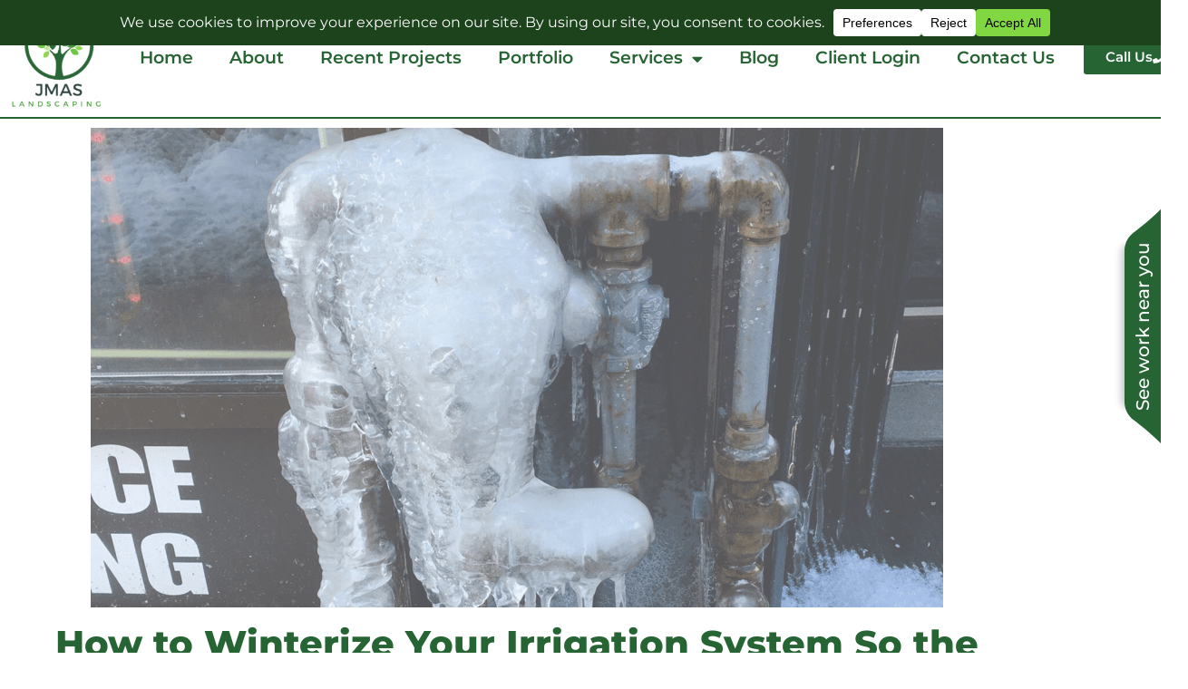

--- FILE ---
content_type: text/html; charset=UTF-8
request_url: https://jmaslandscaping.com/how-to-winterize-your-irrigation-system/
body_size: 27252
content:
<!doctype html>
<html lang="en-US">
<head>
	<meta charset="UTF-8">
	<meta name="viewport" content="width=device-width, initial-scale=1">
	<link rel="profile" href="https://gmpg.org/xfn/11">
	<meta name='robots' content='index, follow, max-image-preview:large, max-snippet:-1, max-video-preview:-1' />
	<style>img:is([sizes="auto" i], [sizes^="auto," i]) { contain-intrinsic-size: 3000px 1500px }</style>
	
	<!-- This site is optimized with the Yoast SEO Premium plugin v26.8 (Yoast SEO v26.8) - https://yoast.com/product/yoast-seo-premium-wordpress/ -->
	<title>How to Winterize Your Irrigation System So the Backflow Preventer Won’t Blow | JMAS Landscaping</title>
	<meta name="description" content="Here are 3 important steps to winterize your irrigation system before a hard freeze. Need Help Winterizing? Contact JMA&#039;s Landscaping!" />
	<link rel="canonical" href="https://jmaslandscaping.com/how-to-winterize-your-irrigation-system/" />
	<meta property="og:locale" content="en_US" />
	<meta property="og:type" content="article" />
	<meta property="og:title" content="How To Winterize Your Irrigation System" />
	<meta property="og:description" content="Here are 3 important steps to winterize your irrigation system before a hard freeze. Need Help Winterizing? Contact JMA&#039;s Landscaping!" />
	<meta property="og:url" content="https://jmaslandscaping.com/how-to-winterize-your-irrigation-system/" />
	<meta property="og:site_name" content="JMAS Landscaping" />
	<meta property="article:publisher" content="https://www.facebook.com/jmaslandscaping/" />
	<meta property="article:published_time" content="2022-12-20T17:42:33+00:00" />
	<meta property="article:modified_time" content="2022-12-20T18:19:01+00:00" />
	<meta property="og:image" content="https://jmaslandscaping.com/wp-content/uploads/2022/12/How-To-Winterize-Your-Irrigation-System-1024x576.png" />
	<meta property="og:image:width" content="1024" />
	<meta property="og:image:height" content="576" />
	<meta property="og:image:type" content="image/png" />
	<meta name="author" content="Melissa Fuentes" />
	<meta name="twitter:card" content="summary_large_image" />
	<meta name="twitter:title" content="How To Winterize Your Irrigation System" />
	<meta name="twitter:description" content="Here are 3 important steps to winterize your irrigation system before a hard freeze. Need Help Winterizing? Contact JMA&#039;s Landscaping!" />
	<meta name="twitter:image" content="https://jmaslandscaping.com/wp-content/uploads/2022/12/How-To-Winterize-Your-Irrigation-System.png" />
	<meta name="twitter:label1" content="Written by" />
	<meta name="twitter:data1" content="Melissa Fuentes" />
	<meta name="twitter:label2" content="Est. reading time" />
	<meta name="twitter:data2" content="3 minutes" />
	<script type="application/ld+json" class="yoast-schema-graph">{"@context":"https://schema.org","@graph":[{"@type":"Article","@id":"https://jmaslandscaping.com/how-to-winterize-your-irrigation-system/#article","isPartOf":{"@id":"https://jmaslandscaping.com/how-to-winterize-your-irrigation-system/"},"author":{"name":"Melissa Fuentes","@id":"https://jmaslandscaping.com/#/schema/person/f1456e0fdd23c9d90306f9d2b433ffa2"},"headline":"How to Winterize Your Irrigation System So the Backflow Preventer Won’t Blow","datePublished":"2022-12-20T17:42:33+00:00","dateModified":"2022-12-20T18:19:01+00:00","mainEntityOfPage":{"@id":"https://jmaslandscaping.com/how-to-winterize-your-irrigation-system/"},"wordCount":432,"publisher":{"@id":"https://jmaslandscaping.com/#organization"},"image":{"@id":"https://jmaslandscaping.com/how-to-winterize-your-irrigation-system/#primaryimage"},"thumbnailUrl":"https://jmaslandscaping.com/wp-content/uploads/2022/12/Winterize-Your-Irrigation-System.png","keywords":["Irrigation System","Winter","Winterize"],"articleSection":["Blog","Irrigation System","Winter"],"inLanguage":"en-US"},{"@type":"WebPage","@id":"https://jmaslandscaping.com/how-to-winterize-your-irrigation-system/","url":"https://jmaslandscaping.com/how-to-winterize-your-irrigation-system/","name":"How to Winterize Your Irrigation System So the Backflow Preventer Won’t Blow | JMAS Landscaping","isPartOf":{"@id":"https://jmaslandscaping.com/#website"},"primaryImageOfPage":{"@id":"https://jmaslandscaping.com/how-to-winterize-your-irrigation-system/#primaryimage"},"image":{"@id":"https://jmaslandscaping.com/how-to-winterize-your-irrigation-system/#primaryimage"},"thumbnailUrl":"https://jmaslandscaping.com/wp-content/uploads/2022/12/Winterize-Your-Irrigation-System.png","datePublished":"2022-12-20T17:42:33+00:00","dateModified":"2022-12-20T18:19:01+00:00","description":"Here are 3 important steps to winterize your irrigation system before a hard freeze. Need Help Winterizing? Contact JMA's Landscaping!","breadcrumb":{"@id":"https://jmaslandscaping.com/how-to-winterize-your-irrigation-system/#breadcrumb"},"inLanguage":"en-US","potentialAction":[{"@type":"ReadAction","target":["https://jmaslandscaping.com/how-to-winterize-your-irrigation-system/"]}]},{"@type":"ImageObject","inLanguage":"en-US","@id":"https://jmaslandscaping.com/how-to-winterize-your-irrigation-system/#primaryimage","url":"https://jmaslandscaping.com/wp-content/uploads/2022/12/Winterize-Your-Irrigation-System.png","contentUrl":"https://jmaslandscaping.com/wp-content/uploads/2022/12/Winterize-Your-Irrigation-System.png","width":2240,"height":1260},{"@type":"BreadcrumbList","@id":"https://jmaslandscaping.com/how-to-winterize-your-irrigation-system/#breadcrumb","itemListElement":[{"@type":"ListItem","position":1,"name":"Home","item":"https://jmaslandscaping.com/"},{"@type":"ListItem","position":2,"name":"How to Winterize Your Irrigation System So the Backflow Preventer Won’t Blow"}]},{"@type":"WebSite","@id":"https://jmaslandscaping.com/#website","url":"https://jmaslandscaping.com/","name":"JMAS Landscaping","description":"Landscaping Services in Katy, Texas","publisher":{"@id":"https://jmaslandscaping.com/#organization"},"potentialAction":[{"@type":"SearchAction","target":{"@type":"EntryPoint","urlTemplate":"https://jmaslandscaping.com/?s={search_term_string}"},"query-input":{"@type":"PropertyValueSpecification","valueRequired":true,"valueName":"search_term_string"}}],"inLanguage":"en-US"},{"@type":["Organization","Place"],"@id":"https://jmaslandscaping.com/#organization","name":"JMAS Landscaping","url":"https://jmaslandscaping.com/","logo":{"@id":"https://jmaslandscaping.com/how-to-winterize-your-irrigation-system/#local-main-organization-logo"},"image":{"@id":"https://jmaslandscaping.com/how-to-winterize-your-irrigation-system/#local-main-organization-logo"},"sameAs":["https://www.facebook.com/jmaslandscaping/","https://www.instagram.com/jmaslandscaping/","https://www.pinterest.com/texaslawncare/","https://www.linkedin.com/company/jmas-landscaping-katy/"],"description":"JMAS Landscaping is a full-service landscape company operating in the Katy, West Houston, and surrounding areas. We provide design and installation services that include remodeling existing landscape and creation of new outdoor spaces.","legalName":"JMAS Landscaping, Inc.","address":{"@id":"https://jmaslandscaping.com/how-to-winterize-your-irrigation-system/#local-main-place-address"},"geo":{"@type":"GeoCoordinates","latitude":"29.795660","longitude":"-95.822190"},"telephone":["281-396-4195"],"contactPoint":{"@type":"ContactPoint","telephone":"281-396-4195","email":"info@jmaslandscaping.com"},"openingHoursSpecification":[{"@type":"OpeningHoursSpecification","dayOfWeek":["Monday","Tuesday","Wednesday","Thursday","Friday"],"opens":"08:00","closes":"17:00"},{"@type":"OpeningHoursSpecification","dayOfWeek":["Saturday","Sunday"],"opens":"00:00","closes":"00:00"}],"email":"info@jmaslandscaping.com","areaServed":"Katy, Fulshear, Richmond, West Houston, Sealy","taxID":"88-3329988"},{"@type":"Person","@id":"https://jmaslandscaping.com/#/schema/person/f1456e0fdd23c9d90306f9d2b433ffa2","name":"Melissa Fuentes","image":{"@type":"ImageObject","inLanguage":"en-US","@id":"https://jmaslandscaping.com/#/schema/person/image/","url":"https://secure.gravatar.com/avatar/26007bb9a25c49ed97b518b40776f85829fd35aa4ba3647f2acc853b0a067e7f?s=96&d=mm&r=g","contentUrl":"https://secure.gravatar.com/avatar/26007bb9a25c49ed97b518b40776f85829fd35aa4ba3647f2acc853b0a067e7f?s=96&d=mm&r=g","caption":"Melissa Fuentes"}},{"@type":"PostalAddress","@id":"https://jmaslandscaping.com/how-to-winterize-your-irrigation-system/#local-main-place-address","streetAddress":"1617 Avenue B","addressLocality":"Katy","postalCode":"77493","addressRegion":"Texas","addressCountry":"US"},{"@type":"ImageObject","inLanguage":"en-US","@id":"https://jmaslandscaping.com/how-to-winterize-your-irrigation-system/#local-main-organization-logo","url":"https://jmaslandscaping.com/wp-content/uploads/2022/08/jmas-landscaping-logo-grn-landscape.png","contentUrl":"https://jmaslandscaping.com/wp-content/uploads/2022/08/jmas-landscaping-logo-grn-landscape.png","width":400,"height":200,"caption":"JMAS Landscaping"}]}</script>
	<meta name="geo.placename" content="Katy" />
	<meta name="geo.position" content="29.795660;-95.822190" />
	<meta name="geo.region" content="United States (US)" />
	<!-- / Yoast SEO Premium plugin. -->


<link href='//hb.wpmucdn.com' rel='preconnect' />
<link rel="alternate" type="application/rss+xml" title="JMAS Landscaping &raquo; Feed" href="https://jmaslandscaping.com/feed/" />
<link rel="alternate" type="application/rss+xml" title="JMAS Landscaping &raquo; Comments Feed" href="https://jmaslandscaping.com/comments/feed/" />
<script data-cfasync="false" data-wpfc-render="false">
		(function () {
			window.dataLayer = window.dataLayer || [];function gtag(){dataLayer.push(arguments);}

			// Set the developer ID.
			gtag('set', 'developer_id.dMmRkYz', true);

			// Set default consent state based on plugin settings.
			gtag('consent', 'default', {
				'ad_storage': 'denied',
				'analytics_storage': 'denied',
				'ad_user_data': 'denied',
				'ad_personalization': 'denied',
				'security_storage': 'granted',
				'functionality_storage': 'granted',
				'wait_for_update': 500,
			});
		})();
	</script>		<style>
			.lazyload,
			.lazyloading {
				max-width: 100%;
			}
		</style>
				<!-- This site uses the Google Analytics by MonsterInsights plugin v9.11.1 - Using Analytics tracking - https://www.monsterinsights.com/ -->
							<script src="//www.googletagmanager.com/gtag/js?id=G-JNWH1PK01X"  data-cfasync="false" data-wpfc-render="false" async></script>
			<script data-cfasync="false" data-wpfc-render="false">
				var mi_version = '9.11.1';
				var mi_track_user = true;
				var mi_no_track_reason = '';
								var MonsterInsightsDefaultLocations = {"page_location":"https:\/\/jmaslandscaping.com\/how-to-winterize-your-irrigation-system\/"};
								if ( typeof MonsterInsightsPrivacyGuardFilter === 'function' ) {
					var MonsterInsightsLocations = (typeof MonsterInsightsExcludeQuery === 'object') ? MonsterInsightsPrivacyGuardFilter( MonsterInsightsExcludeQuery ) : MonsterInsightsPrivacyGuardFilter( MonsterInsightsDefaultLocations );
				} else {
					var MonsterInsightsLocations = (typeof MonsterInsightsExcludeQuery === 'object') ? MonsterInsightsExcludeQuery : MonsterInsightsDefaultLocations;
				}

								var disableStrs = [
										'ga-disable-G-JNWH1PK01X',
									];

				/* Function to detect opted out users */
				function __gtagTrackerIsOptedOut() {
					for (var index = 0; index < disableStrs.length; index++) {
						if (document.cookie.indexOf(disableStrs[index] + '=true') > -1) {
							return true;
						}
					}

					return false;
				}

				/* Disable tracking if the opt-out cookie exists. */
				if (__gtagTrackerIsOptedOut()) {
					for (var index = 0; index < disableStrs.length; index++) {
						window[disableStrs[index]] = true;
					}
				}

				/* Opt-out function */
				function __gtagTrackerOptout() {
					for (var index = 0; index < disableStrs.length; index++) {
						document.cookie = disableStrs[index] + '=true; expires=Thu, 31 Dec 2099 23:59:59 UTC; path=/';
						window[disableStrs[index]] = true;
					}
				}

				if ('undefined' === typeof gaOptout) {
					function gaOptout() {
						__gtagTrackerOptout();
					}
				}
								window.dataLayer = window.dataLayer || [];

				window.MonsterInsightsDualTracker = {
					helpers: {},
					trackers: {},
				};
				if (mi_track_user) {
					function __gtagDataLayer() {
						dataLayer.push(arguments);
					}

					function __gtagTracker(type, name, parameters) {
						if (!parameters) {
							parameters = {};
						}

						if (parameters.send_to) {
							__gtagDataLayer.apply(null, arguments);
							return;
						}

						if (type === 'event') {
														parameters.send_to = monsterinsights_frontend.v4_id;
							var hookName = name;
							if (typeof parameters['event_category'] !== 'undefined') {
								hookName = parameters['event_category'] + ':' + name;
							}

							if (typeof MonsterInsightsDualTracker.trackers[hookName] !== 'undefined') {
								MonsterInsightsDualTracker.trackers[hookName](parameters);
							} else {
								__gtagDataLayer('event', name, parameters);
							}
							
						} else {
							__gtagDataLayer.apply(null, arguments);
						}
					}

					__gtagTracker('js', new Date());
					__gtagTracker('set', {
						'developer_id.dZGIzZG': true,
											});
					if ( MonsterInsightsLocations.page_location ) {
						__gtagTracker('set', MonsterInsightsLocations);
					}
										__gtagTracker('config', 'G-JNWH1PK01X', {"forceSSL":"true","link_attribution":"true"} );
										window.gtag = __gtagTracker;										(function () {
						/* https://developers.google.com/analytics/devguides/collection/analyticsjs/ */
						/* ga and __gaTracker compatibility shim. */
						var noopfn = function () {
							return null;
						};
						var newtracker = function () {
							return new Tracker();
						};
						var Tracker = function () {
							return null;
						};
						var p = Tracker.prototype;
						p.get = noopfn;
						p.set = noopfn;
						p.send = function () {
							var args = Array.prototype.slice.call(arguments);
							args.unshift('send');
							__gaTracker.apply(null, args);
						};
						var __gaTracker = function () {
							var len = arguments.length;
							if (len === 0) {
								return;
							}
							var f = arguments[len - 1];
							if (typeof f !== 'object' || f === null || typeof f.hitCallback !== 'function') {
								if ('send' === arguments[0]) {
									var hitConverted, hitObject = false, action;
									if ('event' === arguments[1]) {
										if ('undefined' !== typeof arguments[3]) {
											hitObject = {
												'eventAction': arguments[3],
												'eventCategory': arguments[2],
												'eventLabel': arguments[4],
												'value': arguments[5] ? arguments[5] : 1,
											}
										}
									}
									if ('pageview' === arguments[1]) {
										if ('undefined' !== typeof arguments[2]) {
											hitObject = {
												'eventAction': 'page_view',
												'page_path': arguments[2],
											}
										}
									}
									if (typeof arguments[2] === 'object') {
										hitObject = arguments[2];
									}
									if (typeof arguments[5] === 'object') {
										Object.assign(hitObject, arguments[5]);
									}
									if ('undefined' !== typeof arguments[1].hitType) {
										hitObject = arguments[1];
										if ('pageview' === hitObject.hitType) {
											hitObject.eventAction = 'page_view';
										}
									}
									if (hitObject) {
										action = 'timing' === arguments[1].hitType ? 'timing_complete' : hitObject.eventAction;
										hitConverted = mapArgs(hitObject);
										__gtagTracker('event', action, hitConverted);
									}
								}
								return;
							}

							function mapArgs(args) {
								var arg, hit = {};
								var gaMap = {
									'eventCategory': 'event_category',
									'eventAction': 'event_action',
									'eventLabel': 'event_label',
									'eventValue': 'event_value',
									'nonInteraction': 'non_interaction',
									'timingCategory': 'event_category',
									'timingVar': 'name',
									'timingValue': 'value',
									'timingLabel': 'event_label',
									'page': 'page_path',
									'location': 'page_location',
									'title': 'page_title',
									'referrer' : 'page_referrer',
								};
								for (arg in args) {
																		if (!(!args.hasOwnProperty(arg) || !gaMap.hasOwnProperty(arg))) {
										hit[gaMap[arg]] = args[arg];
									} else {
										hit[arg] = args[arg];
									}
								}
								return hit;
							}

							try {
								f.hitCallback();
							} catch (ex) {
							}
						};
						__gaTracker.create = newtracker;
						__gaTracker.getByName = newtracker;
						__gaTracker.getAll = function () {
							return [];
						};
						__gaTracker.remove = noopfn;
						__gaTracker.loaded = true;
						window['__gaTracker'] = __gaTracker;
					})();
									} else {
										console.log("");
					(function () {
						function __gtagTracker() {
							return null;
						}

						window['__gtagTracker'] = __gtagTracker;
						window['gtag'] = __gtagTracker;
					})();
									}
			</script>
							<!-- / Google Analytics by MonsterInsights -->
			<script data-cfasync="false" data-wpfc-render="false">
		if (window.hasOwnProperty('MonsterInsightsDualTracker')){
			window.MonsterInsightsDualTracker.trackers['form:impression'] = function (parameters) {
				__gtagDataLayer('event', 'form_impression', {
					form_id: parameters.event_label,
					content_type: 'form',
					non_interaction: true,
					send_to: parameters.send_to,
				});
			};

			window.MonsterInsightsDualTracker.trackers['form:conversion'] = function (parameters) {
				__gtagDataLayer('event', 'generate_lead', {
					form_id: parameters.event_label,
					send_to: parameters.send_to,
				});
			};
		}
	</script>
	<script>
window._wpemojiSettings = {"baseUrl":"https:\/\/s.w.org\/images\/core\/emoji\/16.0.1\/72x72\/","ext":".png","svgUrl":"https:\/\/s.w.org\/images\/core\/emoji\/16.0.1\/svg\/","svgExt":".svg","source":{"concatemoji":"https:\/\/jmaslandscaping.com\/wp-includes\/js\/wp-emoji-release.min.js?ver=6.8.3"}};
/*! This file is auto-generated */
!function(s,n){var o,i,e;function c(e){try{var t={supportTests:e,timestamp:(new Date).valueOf()};sessionStorage.setItem(o,JSON.stringify(t))}catch(e){}}function p(e,t,n){e.clearRect(0,0,e.canvas.width,e.canvas.height),e.fillText(t,0,0);var t=new Uint32Array(e.getImageData(0,0,e.canvas.width,e.canvas.height).data),a=(e.clearRect(0,0,e.canvas.width,e.canvas.height),e.fillText(n,0,0),new Uint32Array(e.getImageData(0,0,e.canvas.width,e.canvas.height).data));return t.every(function(e,t){return e===a[t]})}function u(e,t){e.clearRect(0,0,e.canvas.width,e.canvas.height),e.fillText(t,0,0);for(var n=e.getImageData(16,16,1,1),a=0;a<n.data.length;a++)if(0!==n.data[a])return!1;return!0}function f(e,t,n,a){switch(t){case"flag":return n(e,"\ud83c\udff3\ufe0f\u200d\u26a7\ufe0f","\ud83c\udff3\ufe0f\u200b\u26a7\ufe0f")?!1:!n(e,"\ud83c\udde8\ud83c\uddf6","\ud83c\udde8\u200b\ud83c\uddf6")&&!n(e,"\ud83c\udff4\udb40\udc67\udb40\udc62\udb40\udc65\udb40\udc6e\udb40\udc67\udb40\udc7f","\ud83c\udff4\u200b\udb40\udc67\u200b\udb40\udc62\u200b\udb40\udc65\u200b\udb40\udc6e\u200b\udb40\udc67\u200b\udb40\udc7f");case"emoji":return!a(e,"\ud83e\udedf")}return!1}function g(e,t,n,a){var r="undefined"!=typeof WorkerGlobalScope&&self instanceof WorkerGlobalScope?new OffscreenCanvas(300,150):s.createElement("canvas"),o=r.getContext("2d",{willReadFrequently:!0}),i=(o.textBaseline="top",o.font="600 32px Arial",{});return e.forEach(function(e){i[e]=t(o,e,n,a)}),i}function t(e){var t=s.createElement("script");t.src=e,t.defer=!0,s.head.appendChild(t)}"undefined"!=typeof Promise&&(o="wpEmojiSettingsSupports",i=["flag","emoji"],n.supports={everything:!0,everythingExceptFlag:!0},e=new Promise(function(e){s.addEventListener("DOMContentLoaded",e,{once:!0})}),new Promise(function(t){var n=function(){try{var e=JSON.parse(sessionStorage.getItem(o));if("object"==typeof e&&"number"==typeof e.timestamp&&(new Date).valueOf()<e.timestamp+604800&&"object"==typeof e.supportTests)return e.supportTests}catch(e){}return null}();if(!n){if("undefined"!=typeof Worker&&"undefined"!=typeof OffscreenCanvas&&"undefined"!=typeof URL&&URL.createObjectURL&&"undefined"!=typeof Blob)try{var e="postMessage("+g.toString()+"("+[JSON.stringify(i),f.toString(),p.toString(),u.toString()].join(",")+"));",a=new Blob([e],{type:"text/javascript"}),r=new Worker(URL.createObjectURL(a),{name:"wpTestEmojiSupports"});return void(r.onmessage=function(e){c(n=e.data),r.terminate(),t(n)})}catch(e){}c(n=g(i,f,p,u))}t(n)}).then(function(e){for(var t in e)n.supports[t]=e[t],n.supports.everything=n.supports.everything&&n.supports[t],"flag"!==t&&(n.supports.everythingExceptFlag=n.supports.everythingExceptFlag&&n.supports[t]);n.supports.everythingExceptFlag=n.supports.everythingExceptFlag&&!n.supports.flag,n.DOMReady=!1,n.readyCallback=function(){n.DOMReady=!0}}).then(function(){return e}).then(function(){var e;n.supports.everything||(n.readyCallback(),(e=n.source||{}).concatemoji?t(e.concatemoji):e.wpemoji&&e.twemoji&&(t(e.twemoji),t(e.wpemoji)))}))}((window,document),window._wpemojiSettings);
</script>
<style id='wp-emoji-styles-inline-css'>

	img.wp-smiley, img.emoji {
		display: inline !important;
		border: none !important;
		box-shadow: none !important;
		height: 1em !important;
		width: 1em !important;
		margin: 0 0.07em !important;
		vertical-align: -0.1em !important;
		background: none !important;
		padding: 0 !important;
	}
</style>
<link rel='stylesheet' id='wp-block-library-css' href='https://jmaslandscaping.com/wp-includes/css/dist/block-library/style.min.css?ver=6.8.3' media='all' />
<style id='global-styles-inline-css'>
:root{--wp--preset--aspect-ratio--square: 1;--wp--preset--aspect-ratio--4-3: 4/3;--wp--preset--aspect-ratio--3-4: 3/4;--wp--preset--aspect-ratio--3-2: 3/2;--wp--preset--aspect-ratio--2-3: 2/3;--wp--preset--aspect-ratio--16-9: 16/9;--wp--preset--aspect-ratio--9-16: 9/16;--wp--preset--color--black: #000000;--wp--preset--color--cyan-bluish-gray: #abb8c3;--wp--preset--color--white: #ffffff;--wp--preset--color--pale-pink: #f78da7;--wp--preset--color--vivid-red: #cf2e2e;--wp--preset--color--luminous-vivid-orange: #ff6900;--wp--preset--color--luminous-vivid-amber: #fcb900;--wp--preset--color--light-green-cyan: #7bdcb5;--wp--preset--color--vivid-green-cyan: #00d084;--wp--preset--color--pale-cyan-blue: #8ed1fc;--wp--preset--color--vivid-cyan-blue: #0693e3;--wp--preset--color--vivid-purple: #9b51e0;--wp--preset--gradient--vivid-cyan-blue-to-vivid-purple: linear-gradient(135deg,rgba(6,147,227,1) 0%,rgb(155,81,224) 100%);--wp--preset--gradient--light-green-cyan-to-vivid-green-cyan: linear-gradient(135deg,rgb(122,220,180) 0%,rgb(0,208,130) 100%);--wp--preset--gradient--luminous-vivid-amber-to-luminous-vivid-orange: linear-gradient(135deg,rgba(252,185,0,1) 0%,rgba(255,105,0,1) 100%);--wp--preset--gradient--luminous-vivid-orange-to-vivid-red: linear-gradient(135deg,rgba(255,105,0,1) 0%,rgb(207,46,46) 100%);--wp--preset--gradient--very-light-gray-to-cyan-bluish-gray: linear-gradient(135deg,rgb(238,238,238) 0%,rgb(169,184,195) 100%);--wp--preset--gradient--cool-to-warm-spectrum: linear-gradient(135deg,rgb(74,234,220) 0%,rgb(151,120,209) 20%,rgb(207,42,186) 40%,rgb(238,44,130) 60%,rgb(251,105,98) 80%,rgb(254,248,76) 100%);--wp--preset--gradient--blush-light-purple: linear-gradient(135deg,rgb(255,206,236) 0%,rgb(152,150,240) 100%);--wp--preset--gradient--blush-bordeaux: linear-gradient(135deg,rgb(254,205,165) 0%,rgb(254,45,45) 50%,rgb(107,0,62) 100%);--wp--preset--gradient--luminous-dusk: linear-gradient(135deg,rgb(255,203,112) 0%,rgb(199,81,192) 50%,rgb(65,88,208) 100%);--wp--preset--gradient--pale-ocean: linear-gradient(135deg,rgb(255,245,203) 0%,rgb(182,227,212) 50%,rgb(51,167,181) 100%);--wp--preset--gradient--electric-grass: linear-gradient(135deg,rgb(202,248,128) 0%,rgb(113,206,126) 100%);--wp--preset--gradient--midnight: linear-gradient(135deg,rgb(2,3,129) 0%,rgb(40,116,252) 100%);--wp--preset--font-size--small: 13px;--wp--preset--font-size--medium: 20px;--wp--preset--font-size--large: 36px;--wp--preset--font-size--x-large: 42px;--wp--preset--spacing--20: 0.44rem;--wp--preset--spacing--30: 0.67rem;--wp--preset--spacing--40: 1rem;--wp--preset--spacing--50: 1.5rem;--wp--preset--spacing--60: 2.25rem;--wp--preset--spacing--70: 3.38rem;--wp--preset--spacing--80: 5.06rem;--wp--preset--shadow--natural: 6px 6px 9px rgba(0, 0, 0, 0.2);--wp--preset--shadow--deep: 12px 12px 50px rgba(0, 0, 0, 0.4);--wp--preset--shadow--sharp: 6px 6px 0px rgba(0, 0, 0, 0.2);--wp--preset--shadow--outlined: 6px 6px 0px -3px rgba(255, 255, 255, 1), 6px 6px rgba(0, 0, 0, 1);--wp--preset--shadow--crisp: 6px 6px 0px rgba(0, 0, 0, 1);}:root { --wp--style--global--content-size: 800px;--wp--style--global--wide-size: 1200px; }:where(body) { margin: 0; }.wp-site-blocks > .alignleft { float: left; margin-right: 2em; }.wp-site-blocks > .alignright { float: right; margin-left: 2em; }.wp-site-blocks > .aligncenter { justify-content: center; margin-left: auto; margin-right: auto; }:where(.wp-site-blocks) > * { margin-block-start: 24px; margin-block-end: 0; }:where(.wp-site-blocks) > :first-child { margin-block-start: 0; }:where(.wp-site-blocks) > :last-child { margin-block-end: 0; }:root { --wp--style--block-gap: 24px; }:root :where(.is-layout-flow) > :first-child{margin-block-start: 0;}:root :where(.is-layout-flow) > :last-child{margin-block-end: 0;}:root :where(.is-layout-flow) > *{margin-block-start: 24px;margin-block-end: 0;}:root :where(.is-layout-constrained) > :first-child{margin-block-start: 0;}:root :where(.is-layout-constrained) > :last-child{margin-block-end: 0;}:root :where(.is-layout-constrained) > *{margin-block-start: 24px;margin-block-end: 0;}:root :where(.is-layout-flex){gap: 24px;}:root :where(.is-layout-grid){gap: 24px;}.is-layout-flow > .alignleft{float: left;margin-inline-start: 0;margin-inline-end: 2em;}.is-layout-flow > .alignright{float: right;margin-inline-start: 2em;margin-inline-end: 0;}.is-layout-flow > .aligncenter{margin-left: auto !important;margin-right: auto !important;}.is-layout-constrained > .alignleft{float: left;margin-inline-start: 0;margin-inline-end: 2em;}.is-layout-constrained > .alignright{float: right;margin-inline-start: 2em;margin-inline-end: 0;}.is-layout-constrained > .aligncenter{margin-left: auto !important;margin-right: auto !important;}.is-layout-constrained > :where(:not(.alignleft):not(.alignright):not(.alignfull)){max-width: var(--wp--style--global--content-size);margin-left: auto !important;margin-right: auto !important;}.is-layout-constrained > .alignwide{max-width: var(--wp--style--global--wide-size);}body .is-layout-flex{display: flex;}.is-layout-flex{flex-wrap: wrap;align-items: center;}.is-layout-flex > :is(*, div){margin: 0;}body .is-layout-grid{display: grid;}.is-layout-grid > :is(*, div){margin: 0;}body{padding-top: 0px;padding-right: 0px;padding-bottom: 0px;padding-left: 0px;}a:where(:not(.wp-element-button)){text-decoration: underline;}:root :where(.wp-element-button, .wp-block-button__link){background-color: #32373c;border-width: 0;color: #fff;font-family: inherit;font-size: inherit;line-height: inherit;padding: calc(0.667em + 2px) calc(1.333em + 2px);text-decoration: none;}.has-black-color{color: var(--wp--preset--color--black) !important;}.has-cyan-bluish-gray-color{color: var(--wp--preset--color--cyan-bluish-gray) !important;}.has-white-color{color: var(--wp--preset--color--white) !important;}.has-pale-pink-color{color: var(--wp--preset--color--pale-pink) !important;}.has-vivid-red-color{color: var(--wp--preset--color--vivid-red) !important;}.has-luminous-vivid-orange-color{color: var(--wp--preset--color--luminous-vivid-orange) !important;}.has-luminous-vivid-amber-color{color: var(--wp--preset--color--luminous-vivid-amber) !important;}.has-light-green-cyan-color{color: var(--wp--preset--color--light-green-cyan) !important;}.has-vivid-green-cyan-color{color: var(--wp--preset--color--vivid-green-cyan) !important;}.has-pale-cyan-blue-color{color: var(--wp--preset--color--pale-cyan-blue) !important;}.has-vivid-cyan-blue-color{color: var(--wp--preset--color--vivid-cyan-blue) !important;}.has-vivid-purple-color{color: var(--wp--preset--color--vivid-purple) !important;}.has-black-background-color{background-color: var(--wp--preset--color--black) !important;}.has-cyan-bluish-gray-background-color{background-color: var(--wp--preset--color--cyan-bluish-gray) !important;}.has-white-background-color{background-color: var(--wp--preset--color--white) !important;}.has-pale-pink-background-color{background-color: var(--wp--preset--color--pale-pink) !important;}.has-vivid-red-background-color{background-color: var(--wp--preset--color--vivid-red) !important;}.has-luminous-vivid-orange-background-color{background-color: var(--wp--preset--color--luminous-vivid-orange) !important;}.has-luminous-vivid-amber-background-color{background-color: var(--wp--preset--color--luminous-vivid-amber) !important;}.has-light-green-cyan-background-color{background-color: var(--wp--preset--color--light-green-cyan) !important;}.has-vivid-green-cyan-background-color{background-color: var(--wp--preset--color--vivid-green-cyan) !important;}.has-pale-cyan-blue-background-color{background-color: var(--wp--preset--color--pale-cyan-blue) !important;}.has-vivid-cyan-blue-background-color{background-color: var(--wp--preset--color--vivid-cyan-blue) !important;}.has-vivid-purple-background-color{background-color: var(--wp--preset--color--vivid-purple) !important;}.has-black-border-color{border-color: var(--wp--preset--color--black) !important;}.has-cyan-bluish-gray-border-color{border-color: var(--wp--preset--color--cyan-bluish-gray) !important;}.has-white-border-color{border-color: var(--wp--preset--color--white) !important;}.has-pale-pink-border-color{border-color: var(--wp--preset--color--pale-pink) !important;}.has-vivid-red-border-color{border-color: var(--wp--preset--color--vivid-red) !important;}.has-luminous-vivid-orange-border-color{border-color: var(--wp--preset--color--luminous-vivid-orange) !important;}.has-luminous-vivid-amber-border-color{border-color: var(--wp--preset--color--luminous-vivid-amber) !important;}.has-light-green-cyan-border-color{border-color: var(--wp--preset--color--light-green-cyan) !important;}.has-vivid-green-cyan-border-color{border-color: var(--wp--preset--color--vivid-green-cyan) !important;}.has-pale-cyan-blue-border-color{border-color: var(--wp--preset--color--pale-cyan-blue) !important;}.has-vivid-cyan-blue-border-color{border-color: var(--wp--preset--color--vivid-cyan-blue) !important;}.has-vivid-purple-border-color{border-color: var(--wp--preset--color--vivid-purple) !important;}.has-vivid-cyan-blue-to-vivid-purple-gradient-background{background: var(--wp--preset--gradient--vivid-cyan-blue-to-vivid-purple) !important;}.has-light-green-cyan-to-vivid-green-cyan-gradient-background{background: var(--wp--preset--gradient--light-green-cyan-to-vivid-green-cyan) !important;}.has-luminous-vivid-amber-to-luminous-vivid-orange-gradient-background{background: var(--wp--preset--gradient--luminous-vivid-amber-to-luminous-vivid-orange) !important;}.has-luminous-vivid-orange-to-vivid-red-gradient-background{background: var(--wp--preset--gradient--luminous-vivid-orange-to-vivid-red) !important;}.has-very-light-gray-to-cyan-bluish-gray-gradient-background{background: var(--wp--preset--gradient--very-light-gray-to-cyan-bluish-gray) !important;}.has-cool-to-warm-spectrum-gradient-background{background: var(--wp--preset--gradient--cool-to-warm-spectrum) !important;}.has-blush-light-purple-gradient-background{background: var(--wp--preset--gradient--blush-light-purple) !important;}.has-blush-bordeaux-gradient-background{background: var(--wp--preset--gradient--blush-bordeaux) !important;}.has-luminous-dusk-gradient-background{background: var(--wp--preset--gradient--luminous-dusk) !important;}.has-pale-ocean-gradient-background{background: var(--wp--preset--gradient--pale-ocean) !important;}.has-electric-grass-gradient-background{background: var(--wp--preset--gradient--electric-grass) !important;}.has-midnight-gradient-background{background: var(--wp--preset--gradient--midnight) !important;}.has-small-font-size{font-size: var(--wp--preset--font-size--small) !important;}.has-medium-font-size{font-size: var(--wp--preset--font-size--medium) !important;}.has-large-font-size{font-size: var(--wp--preset--font-size--large) !important;}.has-x-large-font-size{font-size: var(--wp--preset--font-size--x-large) !important;}
:root :where(.wp-block-pullquote){font-size: 1.5em;line-height: 1.6;}
</style>
<link rel='stylesheet' id='wp-components-css' href='https://jmaslandscaping.com/wp-includes/css/dist/components/style.min.css?ver=6.8.3' media='all' />
<link rel='stylesheet' id='godaddy-styles-css' href='https://jmaslandscaping.com/wp-content/mu-plugins/vendor/wpex/godaddy-launch/includes/Dependencies/GoDaddy/Styles/build/latest.css?ver=2.0.2' media='all' />
<link rel='stylesheet' id='hello-elementor-css' href='https://jmaslandscaping.com/wp-content/themes/hello-elementor/assets/css/reset.css?ver=3.4.6' media='all' />
<link rel='stylesheet' id='hello-elementor-theme-style-css' href='https://jmaslandscaping.com/wp-content/themes/hello-elementor/assets/css/theme.css?ver=3.4.6' media='all' />
<link rel='stylesheet' id='hello-elementor-header-footer-css' href='https://jmaslandscaping.com/wp-content/themes/hello-elementor/assets/css/header-footer.css?ver=3.4.6' media='all' />
<link rel='stylesheet' id='elementor-frontend-css' href='https://jmaslandscaping.com/wp-content/plugins/elementor/assets/css/frontend.min.css?ver=3.34.2' media='all' />
<link rel='stylesheet' id='elementor-post-4111-css' href='https://jmaslandscaping.com/wp-content/uploads/elementor/css/post-4111.css?ver=1769139145' media='all' />
<link rel='stylesheet' id='widget-image-css' href='https://jmaslandscaping.com/wp-content/plugins/elementor/assets/css/widget-image.min.css?ver=3.34.2' media='all' />
<link rel='stylesheet' id='widget-nav-menu-css' href='https://jmaslandscaping.com/wp-content/plugins/elementor-pro/assets/css/widget-nav-menu.min.css?ver=3.34.2' media='all' />
<link rel='stylesheet' id='e-sticky-css' href='https://jmaslandscaping.com/wp-content/plugins/elementor-pro/assets/css/modules/sticky.min.css?ver=3.34.2' media='all' />
<link rel='stylesheet' id='widget-heading-css' href='https://jmaslandscaping.com/wp-content/plugins/elementor/assets/css/widget-heading.min.css?ver=3.34.2' media='all' />
<link rel='stylesheet' id='widget-social-icons-css' href='https://jmaslandscaping.com/wp-content/plugins/elementor/assets/css/widget-social-icons.min.css?ver=3.34.2' media='all' />
<link rel='stylesheet' id='e-apple-webkit-css' href='https://jmaslandscaping.com/wp-content/plugins/elementor/assets/css/conditionals/apple-webkit.min.css?ver=3.34.2' media='all' />
<link rel='stylesheet' id='widget-post-navigation-css' href='https://jmaslandscaping.com/wp-content/plugins/elementor-pro/assets/css/widget-post-navigation.min.css?ver=3.34.2' media='all' />
<link rel='stylesheet' id='elementor-icons-css' href='https://jmaslandscaping.com/wp-content/plugins/elementor/assets/lib/eicons/css/elementor-icons.min.css?ver=5.46.0' media='all' />
<link rel='stylesheet' id='elementor-post-4226-css' href='https://jmaslandscaping.com/wp-content/uploads/elementor/css/post-4226.css?ver=1769139145' media='all' />
<link rel='stylesheet' id='elementor-post-4224-css' href='https://jmaslandscaping.com/wp-content/uploads/elementor/css/post-4224.css?ver=1769139145' media='all' />
<link rel='stylesheet' id='elementor-post-4218-css' href='https://jmaslandscaping.com/wp-content/uploads/elementor/css/post-4218.css?ver=1769139155' media='all' />
<link rel='stylesheet' id='elementor-gf-local-montserrat-css' href='https://jmaslandscaping.com/wp-content/uploads/elementor/google-fonts/css/montserrat.css?ver=1742259696' media='all' />
<link rel='stylesheet' id='elementor-icons-shared-0-css' href='https://jmaslandscaping.com/wp-content/plugins/elementor/assets/lib/font-awesome/css/fontawesome.min.css?ver=5.15.3' media='all' />
<link rel='stylesheet' id='elementor-icons-fa-solid-css' href='https://jmaslandscaping.com/wp-content/plugins/elementor/assets/lib/font-awesome/css/solid.min.css?ver=5.15.3' media='all' />
<link rel='stylesheet' id='elementor-icons-fa-regular-css' href='https://jmaslandscaping.com/wp-content/plugins/elementor/assets/lib/font-awesome/css/regular.min.css?ver=5.15.3' media='all' />
<link rel='stylesheet' id='elementor-icons-fa-brands-css' href='https://jmaslandscaping.com/wp-content/plugins/elementor/assets/lib/font-awesome/css/brands.min.css?ver=5.15.3' media='all' />
<script src="https://jmaslandscaping.com/wp-content/plugins/google-analytics-premium/assets/js/frontend-gtag.min.js?ver=9.11.1" id="monsterinsights-frontend-script-js" async data-wp-strategy="async"></script>
<script data-cfasync="false" data-wpfc-render="false" id='monsterinsights-frontend-script-js-extra'>var monsterinsights_frontend = {"js_events_tracking":"true","download_extensions":"doc,pdf,ppt,zip,xls,docx,pptx,xlsx","inbound_paths":"[]","home_url":"https:\/\/jmaslandscaping.com","hash_tracking":"false","v4_id":"G-JNWH1PK01X"};</script>
<script src="https://jmaslandscaping.com/wp-includes/js/jquery/jquery.min.js?ver=3.7.1" id="jquery-core-js"></script>
<script src="https://jmaslandscaping.com/wp-includes/js/jquery/jquery-migrate.min.js?ver=3.4.1" id="jquery-migrate-js"></script>
<link rel="https://api.w.org/" href="https://jmaslandscaping.com/wp-json/" /><link rel="alternate" title="JSON" type="application/json" href="https://jmaslandscaping.com/wp-json/wp/v2/posts/4090" /><link rel="EditURI" type="application/rsd+xml" title="RSD" href="https://jmaslandscaping.com/xmlrpc.php?rsd" />
<meta name="generator" content="WordPress 6.8.3" />
<link rel='shortlink' href='https://jmaslandscaping.com/?p=4090' />
<link rel="alternate" title="oEmbed (JSON)" type="application/json+oembed" href="https://jmaslandscaping.com/wp-json/oembed/1.0/embed?url=https%3A%2F%2Fjmaslandscaping.com%2Fhow-to-winterize-your-irrigation-system%2F" />
<link rel="alternate" title="oEmbed (XML)" type="text/xml+oembed" href="https://jmaslandscaping.com/wp-json/oembed/1.0/embed?url=https%3A%2F%2Fjmaslandscaping.com%2Fhow-to-winterize-your-irrigation-system%2F&#038;format=xml" />
<meta name="google-site-verification" content="A77xmH9zIqk6homlTW9aeYwmPmMkH107Ps6QwXk07vk" />		<script>
			document.documentElement.className = document.documentElement.className.replace('no-js', 'js');
		</script>
				<style>
			.no-js img.lazyload {
				display: none;
			}

			figure.wp-block-image img.lazyloading {
				min-width: 150px;
			}

			.lazyload,
			.lazyloading {
				--smush-placeholder-width: 100px;
				--smush-placeholder-aspect-ratio: 1/1;
				width: var(--smush-image-width, var(--smush-placeholder-width)) !important;
				aspect-ratio: var(--smush-image-aspect-ratio, var(--smush-placeholder-aspect-ratio)) !important;
			}

						.lazyload, .lazyloading {
				opacity: 0;
			}

			.lazyloaded {
				opacity: 1;
				transition: opacity 400ms;
				transition-delay: 0ms;
			}

					</style>
		<meta name="generator" content="Elementor 3.34.2; features: additional_custom_breakpoints; settings: css_print_method-external, google_font-enabled, font_display-swap">
<!-- Google tag (gtag.js) -->
<script async src="https://www.googletagmanager.com/gtag/js?id=G-LW5DWSEYPS"></script>
<script>
  window.dataLayer = window.dataLayer || [];
  function gtag(){dataLayer.push(arguments);}
  gtag('js', new Date());

  gtag('config', 'G-LW5DWSEYPS');
</script>
<div id="rwl-neighborhood"></div>
<script type="text/javascript">
(function(){
             var d = document, t = 'script',
                 o = d.createElement(t),
                 s = d.getElementsByTagName(t)[0];
                 o.src = 'https://app.realworklabs.com/static/plugin/loader.js?v=' + new Date().getTime();
                 window.addEventListener('rwlPluginReady', function () {
                     window.rwlPlugin.init('https://app.realworklabs.com', '5Ffwu5MEHOrbhaTz');
                }, false);
                s.parentNode.insertBefore(o, s);

            }());
</script>
<meta name="google-site-verification" content="2Dhtd0jB_uF5aeMPn6m20QqOsI20qBdDbjQlzhujkYo" />
			<style>
				.e-con.e-parent:nth-of-type(n+4):not(.e-lazyloaded):not(.e-no-lazyload),
				.e-con.e-parent:nth-of-type(n+4):not(.e-lazyloaded):not(.e-no-lazyload) * {
					background-image: none !important;
				}
				@media screen and (max-height: 1024px) {
					.e-con.e-parent:nth-of-type(n+3):not(.e-lazyloaded):not(.e-no-lazyload),
					.e-con.e-parent:nth-of-type(n+3):not(.e-lazyloaded):not(.e-no-lazyload) * {
						background-image: none !important;
					}
				}
				@media screen and (max-height: 640px) {
					.e-con.e-parent:nth-of-type(n+2):not(.e-lazyloaded):not(.e-no-lazyload),
					.e-con.e-parent:nth-of-type(n+2):not(.e-lazyloaded):not(.e-no-lazyload) * {
						background-image: none !important;
					}
				}
			</style>
			
		<!-- MonsterInsights Form Tracking -->
		<script data-cfasync="false" data-wpfc-render="false">
			function monsterinsights_forms_record_impression(event) {
				monsterinsights_add_bloom_forms_ids();
				var monsterinsights_forms = document.getElementsByTagName("form");
				var monsterinsights_forms_i;
				for (monsterinsights_forms_i = 0; monsterinsights_forms_i < monsterinsights_forms.length; monsterinsights_forms_i++) {
					var monsterinsights_form_id = monsterinsights_forms[monsterinsights_forms_i].getAttribute("id");
					var skip_conversion = false;
					/* Check to see if it's contact form 7 if the id isn't set */
					if (!monsterinsights_form_id) {
						monsterinsights_form_id = monsterinsights_forms[monsterinsights_forms_i].parentElement.getAttribute("id");
						if (monsterinsights_form_id && monsterinsights_form_id.lastIndexOf('wpcf7-f', 0) === 0) {
							/* If so, let's grab that and set it to be the form's ID*/
							var tokens = monsterinsights_form_id.split('-').slice(0, 2);
							var result = tokens.join('-');
							monsterinsights_forms[monsterinsights_forms_i].setAttribute("id", result);/* Now we can do just what we did above */
							monsterinsights_form_id = monsterinsights_forms[monsterinsights_forms_i].getAttribute("id");
						} else {
							monsterinsights_form_id = false;
						}
					}

					/* Check if it's Ninja Forms & id isn't set. */
					if (!monsterinsights_form_id && monsterinsights_forms[monsterinsights_forms_i].parentElement.className.indexOf('nf-form-layout') >= 0) {
						monsterinsights_form_id = monsterinsights_forms[monsterinsights_forms_i].parentElement.parentElement.parentElement.getAttribute('id');
						if (monsterinsights_form_id && 0 === monsterinsights_form_id.lastIndexOf('nf-form-', 0)) {
							/* If so, let's grab that and set it to be the form's ID*/
							tokens = monsterinsights_form_id.split('-').slice(0, 3);
							result = tokens.join('-');
							monsterinsights_forms[monsterinsights_forms_i].setAttribute('id', result);
							/* Now we can do just what we did above */
							monsterinsights_form_id = monsterinsights_forms[monsterinsights_forms_i].getAttribute('id');
							skip_conversion = true;
						}
					}

					if (monsterinsights_form_id && monsterinsights_form_id !== 'commentform' && monsterinsights_form_id !== 'adminbar-search') {
						__gtagTracker('event', 'impression', {
							event_category: 'form',
							event_label: monsterinsights_form_id,
							value: 1,
							non_interaction: true
						});

						/* If a WPForms Form, we can use custom tracking */
						if (monsterinsights_form_id && 0 === monsterinsights_form_id.lastIndexOf('wpforms-form-', 0)) {
							continue;
						}

						/* Formiddable Forms, use custom tracking */
						if (monsterinsights_forms_has_class(monsterinsights_forms[monsterinsights_forms_i], 'frm-show-form')) {
							continue;
						}

						/* If a Gravity Form, we can use custom tracking */
						if (monsterinsights_form_id && 0 === monsterinsights_form_id.lastIndexOf('gform_', 0)) {
							continue;
						}

						/* If Ninja forms, we use custom conversion tracking */
						if (skip_conversion) {
							continue;
						}

						var custom_conversion_mi_forms = false;
						if (custom_conversion_mi_forms) {
							continue;
						}

						if (window.jQuery) {
							(function (form_id) {
								jQuery(document).ready(function () {
									jQuery('#' + form_id).on('submit', monsterinsights_forms_record_conversion);
								});
							})(monsterinsights_form_id);
						} else {
							var __gaFormsTrackerWindow = window;
							if (__gaFormsTrackerWindow.addEventListener) {
								document.getElementById(monsterinsights_form_id).addEventListener("submit", monsterinsights_forms_record_conversion, false);
							} else {
								if (__gaFormsTrackerWindow.attachEvent) {
									document.getElementById(monsterinsights_form_id).attachEvent("onsubmit", monsterinsights_forms_record_conversion);
								}
							}
						}

					} else {
						continue;
					}
				}
			}

			function monsterinsights_forms_has_class(element, className) {
				return (' ' + element.className + ' ').indexOf(' ' + className + ' ') > -1;
			}

			function monsterinsights_forms_record_conversion(event) {
				var monsterinsights_form_conversion_id = event.target.id;
				var monsterinsights_form_action = event.target.getAttribute("miforms-action");
				if (monsterinsights_form_conversion_id && !monsterinsights_form_action) {
					document.getElementById(monsterinsights_form_conversion_id).setAttribute("miforms-action", "submitted");
					__gtagTracker('event', 'conversion', {
						event_category: 'form',
						event_label: monsterinsights_form_conversion_id,
						value: 1,
					});
				}
			}

			/* Attach the events to all clicks in the document after page and GA has loaded */
			function monsterinsights_forms_load() {
				if (typeof (__gtagTracker) !== 'undefined' && __gtagTracker) {
					var __gtagFormsTrackerWindow = window;
					if (__gtagFormsTrackerWindow.addEventListener) {
						__gtagFormsTrackerWindow.addEventListener("load", monsterinsights_forms_record_impression, false);
					} else {
						if (__gtagFormsTrackerWindow.attachEvent) {
							__gtagFormsTrackerWindow.attachEvent("onload", monsterinsights_forms_record_impression);
						}
					}
				} else {
					setTimeout(monsterinsights_forms_load, 200);
				}
			}

			/* Custom Ninja Forms impression tracking */
			if (window.jQuery) {
				jQuery(document).on('nfFormReady', function (e, layoutView) {
					var label = layoutView.el;
					label = label.substring(1, label.length);
					label = label.split('-').slice(0, 3).join('-');
					__gtagTracker('event', 'impression', {
						event_category: 'form',
						event_label: label,
						value: 1,
						non_interaction: true
					});
				});
			}

			/* Custom Bloom Form tracker */
			function monsterinsights_add_bloom_forms_ids() {
				var bloom_forms = document.querySelectorAll('.et_bloom_form_content form');
				if (bloom_forms.length > 0) {
					for (var i = 0; i < bloom_forms.length; i++) {
						if ('' === bloom_forms[i].id) {
							var form_parent_root = monsterinsights_find_parent_with_class(bloom_forms[i], 'et_bloom_optin');
							if (form_parent_root) {
								var classes = form_parent_root.className.split(' ');
								for (var j = 0; j < classes.length; ++j) {
									if (0 === classes[j].indexOf('et_bloom_optin')) {
										bloom_forms[i].id = classes[j];
									}
								}
							}
						}
					}
				}
			}

			function monsterinsights_find_parent_with_class(element, className) {
				if (element.parentNode && '' !== className) {
					if (element.parentNode.className.indexOf(className) >= 0) {
						return element.parentNode;
					} else {
						return monsterinsights_find_parent_with_class(element.parentNode, className);
					}
				}
				return false;
			}

			monsterinsights_forms_load();
		</script>
		<!-- End MonsterInsights Form Tracking -->
		
<link rel="icon" href="https://jmaslandscaping.com/wp-content/uploads/2022/08/cropped-jmas-landscaping-logo-grn-landscape-32x32.png" sizes="32x32" />
<link rel="icon" href="https://jmaslandscaping.com/wp-content/uploads/2022/08/cropped-jmas-landscaping-logo-grn-landscape-192x192.png" sizes="192x192" />
<link rel="apple-touch-icon" href="https://jmaslandscaping.com/wp-content/uploads/2022/08/cropped-jmas-landscaping-logo-grn-landscape-180x180.png" />
<meta name="msapplication-TileImage" content="https://jmaslandscaping.com/wp-content/uploads/2022/08/cropped-jmas-landscaping-logo-grn-landscape-270x270.png" />
</head>
<body class="wp-singular post-template-default single single-post postid-4090 single-format-standard wp-custom-logo wp-embed-responsive wp-theme-hello-elementor hello-elementor-default elementor-default elementor-template-full-width elementor-kit-4111 elementor-page-4218">


<a class="skip-link screen-reader-text" href="#content">Skip to content</a>

		<header data-elementor-type="header" data-elementor-id="4226" class="elementor elementor-4226 elementor-location-header" data-elementor-post-type="elementor_library">
					<section class="elementor-section elementor-top-section elementor-element elementor-element-5c65814 elementor-section-content-middle elementor-section-boxed elementor-section-height-default elementor-section-height-default" data-id="5c65814" data-element_type="section" data-settings="{&quot;background_background&quot;:&quot;classic&quot;,&quot;sticky&quot;:&quot;top&quot;,&quot;sticky_on&quot;:[&quot;desktop&quot;],&quot;sticky_offset&quot;:0,&quot;sticky_effects_offset&quot;:0,&quot;sticky_anchor_link_offset&quot;:0}">
						<div class="elementor-container elementor-column-gap-no">
					<div class="elementor-column elementor-col-50 elementor-top-column elementor-element elementor-element-41a8d77" data-id="41a8d77" data-element_type="column">
			<div class="elementor-widget-wrap elementor-element-populated">
						<div class="elementor-element elementor-element-3aec627 elementor-widget-tablet__width-initial elementor-widget-mobile__width-initial elementor-widget__width-initial elementor-widget elementor-widget-theme-site-logo elementor-widget-image" data-id="3aec627" data-element_type="widget" data-widget_type="theme-site-logo.default">
				<div class="elementor-widget-container">
											<a href="https://jmaslandscaping.com">
			<img width="405" height="405" data-src="https://jmaslandscaping.com/wp-content/uploads/2022/10/cropped-cropped-transparent-logo-website-e1669858500249.png" class="attachment-full size-full wp-image-4309 lazyload" alt="JMAS Landscaping Katy" data-srcset="https://jmaslandscaping.com/wp-content/uploads/2022/10/cropped-cropped-transparent-logo-website-e1669858500249.png 405w, https://jmaslandscaping.com/wp-content/uploads/2022/10/cropped-cropped-transparent-logo-website-e1669858500249-300x300.png 300w, https://jmaslandscaping.com/wp-content/uploads/2022/10/cropped-cropped-transparent-logo-website-e1669858500249-150x150.png 150w" data-sizes="(max-width: 405px) 100vw, 405px" src="[data-uri]" style="--smush-placeholder-width: 405px; --smush-placeholder-aspect-ratio: 405/405;" />				</a>
											</div>
				</div>
					</div>
		</div>
				<div class="elementor-column elementor-col-50 elementor-top-column elementor-element elementor-element-34082b8" data-id="34082b8" data-element_type="column">
			<div class="elementor-widget-wrap elementor-element-populated">
						<div class="elementor-element elementor-element-e6609c4 elementor-nav-menu__align-end elementor-nav-menu--stretch elementor-nav-menu__text-align-center elementor-widget__width-initial elementor-widget-tablet__width-initial elementor-widget-mobile__width-initial elementor-nav-menu--dropdown-tablet elementor-nav-menu--toggle elementor-nav-menu--burger elementor-widget elementor-widget-nav-menu" data-id="e6609c4" data-element_type="widget" data-settings="{&quot;full_width&quot;:&quot;stretch&quot;,&quot;layout&quot;:&quot;horizontal&quot;,&quot;submenu_icon&quot;:{&quot;value&quot;:&quot;&lt;i class=\&quot;fas fa-caret-down\&quot; aria-hidden=\&quot;true\&quot;&gt;&lt;\/i&gt;&quot;,&quot;library&quot;:&quot;fa-solid&quot;},&quot;toggle&quot;:&quot;burger&quot;}" data-widget_type="nav-menu.default">
				<div class="elementor-widget-container">
								<nav aria-label="Menu" class="elementor-nav-menu--main elementor-nav-menu__container elementor-nav-menu--layout-horizontal e--pointer-underline e--animation-fade">
				<ul id="menu-1-e6609c4" class="elementor-nav-menu"><li class="topnavprim menu-item menu-item-type-custom menu-item-object-custom menu-item-3167"><a href="/" class="elementor-item">Home</a></li>
<li class="topnavprim menu-item menu-item-type-post_type menu-item-object-page menu-item-3184"><a href="https://jmaslandscaping.com/about/" class="elementor-item">About</a></li>
<li class="menu-item menu-item-type-post_type menu-item-object-page menu-item-4929"><a href="https://jmaslandscaping.com/recent-projects/" class="elementor-item">Recent Projects</a></li>
<li class="menu-item menu-item-type-post_type menu-item-object-page menu-item-4164"><a href="https://jmaslandscaping.com/portfolio/" class="elementor-item">Portfolio</a></li>
<li class="topnavprim menu-item menu-item-type-custom menu-item-object-custom menu-item-has-children menu-item-3169"><a href="/services/" class="elementor-item">Services</a>
<ul class="sub-menu elementor-nav-menu--dropdown">
	<li class="menu-item menu-item-type-post_type menu-item-object-page menu-item-3900"><a href="https://jmaslandscaping.com/services/landscape-design22/" class="elementor-sub-item">Landscape Design</a></li>
	<li class="menu-item menu-item-type-post_type menu-item-object-page menu-item-3902"><a href="https://jmaslandscaping.com/services/landscape-installation/" class="elementor-sub-item">Landscape Installation</a></li>
	<li class="menu-item menu-item-type-post_type menu-item-object-page menu-item-3959"><a href="https://jmaslandscaping.com/services/lighting/" class="elementor-sub-item">Landscape Lighting</a></li>
	<li class="menu-item menu-item-type-post_type menu-item-object-page menu-item-3960"><a href="https://jmaslandscaping.com/services/irrigation-drainage22/" class="elementor-sub-item">Irrigation – Drainage</a></li>
	<li class="menu-item menu-item-type-post_type menu-item-object-page menu-item-3188"><a href="https://jmaslandscaping.com/services/paver-stone-patio-builders/" title="Pave Stone Patio Builders" class="elementor-sub-item">Hardscaping</a></li>
	<li class="menu-item menu-item-type-post_type menu-item-object-page menu-item-3185"><a href="https://jmaslandscaping.com/services/pool-landscaping/" title="Pool landscaping Katy Fulshear" class="elementor-sub-item">Pool Landscaping</a></li>
	<li class="topnavprim menu-item menu-item-type-post_type menu-item-object-page menu-item-3190"><a href="https://jmaslandscaping.com/services/tree-service-tree-trimming-pruning/" title="Tree Service Katy Fulshear" class="elementor-sub-item">Tree Service</a></li>
	<li class="menu-item menu-item-type-post_type menu-item-object-page menu-item-3901"><a href="https://jmaslandscaping.com/services/water-features/" class="elementor-sub-item">Water Features</a></li>
	<li class="menu-item menu-item-type-post_type menu-item-object-page menu-item-3961"><a href="https://jmaslandscaping.com/services/commercial-landscape-maintenance/" class="elementor-sub-item">Commercial Landscape Maintenance</a></li>
</ul>
</li>
<li class="menu-item menu-item-type-post_type menu-item-object-page menu-item-4142"><a href="https://jmaslandscaping.com/blog/" class="elementor-item">Blog</a></li>
<li class="menu-item menu-item-type-custom menu-item-object-custom menu-item-5009"><a href="https://clienthub.getjobber.com/client_hubs/cdb09364-8027-4e24-9644-9031022c8fa3/login/new?source=share_login" class="elementor-item">Client Login</a></li>
<li class="menu-item menu-item-type-post_type menu-item-object-page menu-item-3903"><a href="https://jmaslandscaping.com/contact/" class="elementor-item">Contact Us</a></li>
</ul>			</nav>
					<div class="elementor-menu-toggle" role="button" tabindex="0" aria-label="Menu Toggle" aria-expanded="false">
			<i aria-hidden="true" role="presentation" class="elementor-menu-toggle__icon--open eicon-menu-bar"></i><i aria-hidden="true" role="presentation" class="elementor-menu-toggle__icon--close eicon-close"></i>		</div>
					<nav class="elementor-nav-menu--dropdown elementor-nav-menu__container" aria-hidden="true">
				<ul id="menu-2-e6609c4" class="elementor-nav-menu"><li class="topnavprim menu-item menu-item-type-custom menu-item-object-custom menu-item-3167"><a href="/" class="elementor-item" tabindex="-1">Home</a></li>
<li class="topnavprim menu-item menu-item-type-post_type menu-item-object-page menu-item-3184"><a href="https://jmaslandscaping.com/about/" class="elementor-item" tabindex="-1">About</a></li>
<li class="menu-item menu-item-type-post_type menu-item-object-page menu-item-4929"><a href="https://jmaslandscaping.com/recent-projects/" class="elementor-item" tabindex="-1">Recent Projects</a></li>
<li class="menu-item menu-item-type-post_type menu-item-object-page menu-item-4164"><a href="https://jmaslandscaping.com/portfolio/" class="elementor-item" tabindex="-1">Portfolio</a></li>
<li class="topnavprim menu-item menu-item-type-custom menu-item-object-custom menu-item-has-children menu-item-3169"><a href="/services/" class="elementor-item" tabindex="-1">Services</a>
<ul class="sub-menu elementor-nav-menu--dropdown">
	<li class="menu-item menu-item-type-post_type menu-item-object-page menu-item-3900"><a href="https://jmaslandscaping.com/services/landscape-design22/" class="elementor-sub-item" tabindex="-1">Landscape Design</a></li>
	<li class="menu-item menu-item-type-post_type menu-item-object-page menu-item-3902"><a href="https://jmaslandscaping.com/services/landscape-installation/" class="elementor-sub-item" tabindex="-1">Landscape Installation</a></li>
	<li class="menu-item menu-item-type-post_type menu-item-object-page menu-item-3959"><a href="https://jmaslandscaping.com/services/lighting/" class="elementor-sub-item" tabindex="-1">Landscape Lighting</a></li>
	<li class="menu-item menu-item-type-post_type menu-item-object-page menu-item-3960"><a href="https://jmaslandscaping.com/services/irrigation-drainage22/" class="elementor-sub-item" tabindex="-1">Irrigation – Drainage</a></li>
	<li class="menu-item menu-item-type-post_type menu-item-object-page menu-item-3188"><a href="https://jmaslandscaping.com/services/paver-stone-patio-builders/" title="Pave Stone Patio Builders" class="elementor-sub-item" tabindex="-1">Hardscaping</a></li>
	<li class="menu-item menu-item-type-post_type menu-item-object-page menu-item-3185"><a href="https://jmaslandscaping.com/services/pool-landscaping/" title="Pool landscaping Katy Fulshear" class="elementor-sub-item" tabindex="-1">Pool Landscaping</a></li>
	<li class="topnavprim menu-item menu-item-type-post_type menu-item-object-page menu-item-3190"><a href="https://jmaslandscaping.com/services/tree-service-tree-trimming-pruning/" title="Tree Service Katy Fulshear" class="elementor-sub-item" tabindex="-1">Tree Service</a></li>
	<li class="menu-item menu-item-type-post_type menu-item-object-page menu-item-3901"><a href="https://jmaslandscaping.com/services/water-features/" class="elementor-sub-item" tabindex="-1">Water Features</a></li>
	<li class="menu-item menu-item-type-post_type menu-item-object-page menu-item-3961"><a href="https://jmaslandscaping.com/services/commercial-landscape-maintenance/" class="elementor-sub-item" tabindex="-1">Commercial Landscape Maintenance</a></li>
</ul>
</li>
<li class="menu-item menu-item-type-post_type menu-item-object-page menu-item-4142"><a href="https://jmaslandscaping.com/blog/" class="elementor-item" tabindex="-1">Blog</a></li>
<li class="menu-item menu-item-type-custom menu-item-object-custom menu-item-5009"><a href="https://clienthub.getjobber.com/client_hubs/cdb09364-8027-4e24-9644-9031022c8fa3/login/new?source=share_login" class="elementor-item" tabindex="-1">Client Login</a></li>
<li class="menu-item menu-item-type-post_type menu-item-object-page menu-item-3903"><a href="https://jmaslandscaping.com/contact/" class="elementor-item" tabindex="-1">Contact Us</a></li>
</ul>			</nav>
						</div>
				</div>
				<div class="elementor-element elementor-element-cf5bcec elementor-align-right elementor-widget__width-initial elementor-absolute elementor-widget elementor-widget-button" data-id="cf5bcec" data-element_type="widget" data-settings="{&quot;_position&quot;:&quot;absolute&quot;}" data-widget_type="button.default">
				<div class="elementor-widget-container">
									<div class="elementor-button-wrapper">
					<a class="elementor-button elementor-button-link elementor-size-sm" href="tel:+12813964195">
						<span class="elementor-button-content-wrapper">
						<span class="elementor-button-icon">
				<i aria-hidden="true" class="fas fa-phone"></i>			</span>
									<span class="elementor-button-text">Call  Us</span>
					</span>
					</a>
				</div>
								</div>
				</div>
					</div>
		</div>
					</div>
		</section>
				</header>
				<div data-elementor-type="single-post" data-elementor-id="4218" class="elementor elementor-4218 elementor-location-single post-4090 post type-post status-publish format-standard has-post-thumbnail hentry category-blog category-irrigation-system category-winter tag-irrigation-system tag-winter tag-winterize" data-elementor-post-type="elementor_library">
					<section class="elementor-section elementor-top-section elementor-element elementor-element-608e45b elementor-section-boxed elementor-section-height-default elementor-section-height-default" data-id="608e45b" data-element_type="section">
						<div class="elementor-container elementor-column-gap-default">
					<div class="elementor-column elementor-col-100 elementor-top-column elementor-element elementor-element-1cd9abe" data-id="1cd9abe" data-element_type="column">
			<div class="elementor-widget-wrap elementor-element-populated">
						<div class="elementor-element elementor-element-977872d elementor-widget elementor-widget-theme-post-featured-image elementor-widget-image" data-id="977872d" data-element_type="widget" data-widget_type="theme-post-featured-image.default">
				<div class="elementor-widget-container">
															<img width="2240" height="1260" data-src="https://jmaslandscaping.com/wp-content/uploads/2022/12/Winterize-Your-Irrigation-System.png" class="attachment-full size-full wp-image-4096 lazyload" alt="" data-srcset="https://jmaslandscaping.com/wp-content/uploads/2022/12/Winterize-Your-Irrigation-System.png 2240w, https://jmaslandscaping.com/wp-content/uploads/2022/12/Winterize-Your-Irrigation-System-300x169.png 300w, https://jmaslandscaping.com/wp-content/uploads/2022/12/Winterize-Your-Irrigation-System-1024x576.png 1024w, https://jmaslandscaping.com/wp-content/uploads/2022/12/Winterize-Your-Irrigation-System-768x432.png 768w, https://jmaslandscaping.com/wp-content/uploads/2022/12/Winterize-Your-Irrigation-System-1536x864.png 1536w, https://jmaslandscaping.com/wp-content/uploads/2022/12/Winterize-Your-Irrigation-System-2048x1152.png 2048w" data-sizes="(max-width: 2240px) 100vw, 2240px" src="[data-uri]" style="--smush-placeholder-width: 2240px; --smush-placeholder-aspect-ratio: 2240/1260;" />															</div>
				</div>
				<div class="elementor-element elementor-element-8d8df92 elementor-widget elementor-widget-theme-post-title elementor-page-title elementor-widget-heading" data-id="8d8df92" data-element_type="widget" data-widget_type="theme-post-title.default">
				<div class="elementor-widget-container">
					<h1 class="elementor-heading-title elementor-size-default">How to Winterize Your Irrigation System So the Backflow Preventer Won’t Blow</h1>				</div>
				</div>
					</div>
		</div>
					</div>
		</section>
				<section class="elementor-section elementor-top-section elementor-element elementor-element-3dcc147 elementor-section-boxed elementor-section-height-default elementor-section-height-default" data-id="3dcc147" data-element_type="section">
						<div class="elementor-container elementor-column-gap-default">
					<div class="elementor-column elementor-col-100 elementor-top-column elementor-element elementor-element-037dda8" data-id="037dda8" data-element_type="column">
			<div class="elementor-widget-wrap elementor-element-populated">
						<div class="elementor-element elementor-element-2c0ffc3 elementor-widget elementor-widget-theme-post-content" data-id="2c0ffc3" data-element_type="widget" data-widget_type="theme-post-content.default">
				<div class="elementor-widget-container">
					
<h2 class="wp-block-heading">Winter weather doesn&#8217;t come often in the Houston area, but when it does come, make sure you are prepared. One question we get asked often is, &#8220;How do we prepare our sprinkler system for a hard freeze?&#8221;</h2>



<figure class="wp-block-embed is-type-video is-provider-youtube wp-block-embed-youtube wp-embed-aspect-16-9 wp-has-aspect-ratio"><div class="wp-block-embed__wrapper">
<iframe title="How to Winterize Your Irrigation System So the Backflow Preventer Won’t Blow | JMAS Landscaping" width="800" height="450" data-src="https://www.youtube.com/embed/GxCeeYwAWxk?feature=oembed" frameborder="0" allow="accelerometer; autoplay; clipboard-write; encrypted-media; gyroscope; picture-in-picture; web-share" allowfullscreen src="[data-uri]" class="lazyload" data-load-mode="1"></iframe>
</div></figure>



<p>Most homes in the Katy area have a backflow preventer installed where the on/off switch controlling the drinking water supply is connected. The backflow preventer, aka pressure vacuum breaker, is a key component needed to prevent water contamination, but they are vulnerable to freezing and usually blow after a hard freeze starts to thaw. </p>



<p>Let’s walk through the steps you can take to prevent blowing your backflow preventer. Click on the image diagrams below for&nbsp;helpful tips and visual illustrations.</p>



<figure class="wp-block-gallery has-nested-images columns-default is-cropped wp-block-gallery-1 is-layout-flex wp-block-gallery-is-layout-flex">
<figure class="wp-block-image size-large is-style-default"><a href="https://jmaslandscaping.com/wp-content/uploads/2022/12/winterizeirrigation-2022.png"><img fetchpriority="high" decoding="async" width="791" height="1024" data-id="4091" src="https://jmaslandscaping.com/wp-content/uploads/2022/12/winterizeirrigation-2022-791x1024.png" alt="Tips for winterizing your irrigation system" class="wp-image-4091" srcset="https://jmaslandscaping.com/wp-content/uploads/2022/12/winterizeirrigation-2022-791x1024.png 791w, https://jmaslandscaping.com/wp-content/uploads/2022/12/winterizeirrigation-2022-232x300.png 232w, https://jmaslandscaping.com/wp-content/uploads/2022/12/winterizeirrigation-2022-768x994.png 768w, https://jmaslandscaping.com/wp-content/uploads/2022/12/winterizeirrigation-2022-1187x1536.png 1187w, https://jmaslandscaping.com/wp-content/uploads/2022/12/winterizeirrigation-2022.png 1275w" sizes="(max-width: 791px) 100vw, 791px" /></a></figure>



<figure class="wp-block-image size-large"><a href="https://jmaslandscaping.com/wp-content/uploads/2022/12/winterizeirrigation-2022-page-2.png"><img decoding="async" width="791" height="1024" data-id="4092" data-src="https://jmaslandscaping.com/wp-content/uploads/2022/12/winterizeirrigation-2022-page-2-791x1024.png" alt="Tips for winterizing your irrigation system; preparing for a hard freeze." class="wp-image-4092 lazyload" data-srcset="https://jmaslandscaping.com/wp-content/uploads/2022/12/winterizeirrigation-2022-page-2-791x1024.png 791w, https://jmaslandscaping.com/wp-content/uploads/2022/12/winterizeirrigation-2022-page-2-232x300.png 232w, https://jmaslandscaping.com/wp-content/uploads/2022/12/winterizeirrigation-2022-page-2-768x994.png 768w, https://jmaslandscaping.com/wp-content/uploads/2022/12/winterizeirrigation-2022-page-2-1187x1536.png 1187w, https://jmaslandscaping.com/wp-content/uploads/2022/12/winterizeirrigation-2022-page-2.png 1275w" data-sizes="(max-width: 791px) 100vw, 791px" src="[data-uri]" style="--smush-placeholder-width: 791px; --smush-placeholder-aspect-ratio: 791/1024;" /></a></figure>
</figure>



<h3 class="wp-block-heading">Steps to Drain the Backflow Preventer Before a Hard Freeze</h3>



<p>1. Turn the lower manual valve clockwise so that it’s perpendicular to the pipe (the one in the image above is still in the on position).</p>



<p>Turn all upper valves clockwise so they are perpendicular to the pipe they are connected to. Sometimes they are very hard to move and may require pliers to turn.</p>



<p>Get a flathead screwdriver and open the screws to let the water out. You only need to turn the screws about 45 degrees to let the water out. There may be only a small amount of water, but water expands when it freezes. Remove any water inside the pipes to drain out, and stop the bell-shaped preventer on top from popping off from increased pressure during a hard freeze.</p>



<h3 class="wp-block-heading">That’s it. Your irrigation system is winterized.</h3>



<p> If you don’t plan on turning on your sprinklers after the freeze you can leave the backflow preventers open. However, if you do plan to use your automatic sprinklers make sure you turn them back to the closed position before they run to prevent drinking water contamination.</p>



<h4 class="wp-block-heading">Important Caveats </h4>



<p>Not all backflow preventers are the same; yours may look a little different. This is the general setup of what you might see outside your home.<br></p>



<p>If you have an older home you may not have a shutoff valve or the ability to drain water from the backflow preventer. If that’s the case, do not touch any of the valves. Instead, we recommend wrapping it in thick insulation in an attempt to protect it from blowing in the freeze.<br></p>



<h5 class="wp-block-heading"><strong>Need Help Winterizing a Backflow Preventer or Replacing One? </strong>Contact the <a href="https://jmaslandscaping.com/contact/" target="_blank" rel="noreferrer noopener">landscape irrigation experts</a> at JMAS Landscaping in Katy, Texas.</h5>



<p></p>
				</div>
				</div>
				<div class="elementor-element elementor-element-ae5f4a0 elementor-post-navigation-borders-yes elementor-widget elementor-widget-post-navigation" data-id="ae5f4a0" data-element_type="widget" data-widget_type="post-navigation.default">
				<div class="elementor-widget-container">
							<div class="elementor-post-navigation" role="navigation" aria-label="Post Navigation">
			<div class="elementor-post-navigation__prev elementor-post-navigation__link">
				<a href="https://jmaslandscaping.com/the-holidays-are-around-the-corner-it-is-time-to-spruce-up-your-home-or-property/" rel="prev"><span class="post-navigation__arrow-wrapper post-navigation__arrow-prev"><i aria-hidden="true" class="fas fa-angle-left"></i><span class="elementor-screen-only">Prev</span></span><span class="elementor-post-navigation__link__prev"><span class="post-navigation__prev--label">Previous</span><span class="post-navigation__prev--title">The holidays are around the corner.  It is time to spruce up your home or property.</span></span></a>			</div>
							<div class="elementor-post-navigation__separator-wrapper">
					<div class="elementor-post-navigation__separator"></div>
				</div>
						<div class="elementor-post-navigation__next elementor-post-navigation__link">
				<a href="https://jmaslandscaping.com/new-year-new-yard-design/" rel="next"><span class="elementor-post-navigation__link__next"><span class="post-navigation__next--label">Next</span><span class="post-navigation__next--title">New Year, New Yard Design</span></span><span class="post-navigation__arrow-wrapper post-navigation__arrow-next"><i aria-hidden="true" class="fas fa-angle-right"></i><span class="elementor-screen-only">Next</span></span></a>			</div>
		</div>
						</div>
				</div>
					</div>
		</div>
					</div>
		</section>
				</div>
				<footer data-elementor-type="footer" data-elementor-id="4224" class="elementor elementor-4224 elementor-location-footer" data-elementor-post-type="elementor_library">
					<section class="elementor-section elementor-top-section elementor-element elementor-element-c741bc4 elementor-section-boxed elementor-section-height-default elementor-section-height-default" data-id="c741bc4" data-element_type="section">
						<div class="elementor-container elementor-column-gap-default">
					<div class="elementor-column elementor-col-25 elementor-top-column elementor-element elementor-element-459ea55" data-id="459ea55" data-element_type="column">
			<div class="elementor-widget-wrap elementor-element-populated">
						<div class="elementor-element elementor-element-3f81cba elementor-widget elementor-widget-heading" data-id="3f81cba" data-element_type="widget" data-widget_type="heading.default">
				<div class="elementor-widget-container">
					<h2 class="elementor-heading-title elementor-size-default">Contact</h2>				</div>
				</div>
				<div class="elementor-element elementor-element-7c47ad9 elementor-widget elementor-widget-text-editor" data-id="7c47ad9" data-element_type="widget" data-widget_type="text-editor.default">
				<div class="elementor-widget-container">
									<p>1617 Avenue B</p><p>Katy, TX 77493</p><p>(281) 396-4195 Call</p><p>(281) 206-8222 Text</p><p>Hours: Mon – Fri 8am-5pm<br /><span style="color: #008000;"><a style="color: #008000;" href="mailto:info@jmaslandscaping.com">info@jmaslandscaping.com</a></span></p>								</div>
				</div>
				<section class="elementor-section elementor-inner-section elementor-element elementor-element-13f78fc elementor-section-boxed elementor-section-height-default elementor-section-height-default" data-id="13f78fc" data-element_type="section">
						<div class="elementor-container elementor-column-gap-no">
					<div class="elementor-column elementor-col-25 elementor-inner-column elementor-element elementor-element-88f6570" data-id="88f6570" data-element_type="column">
			<div class="elementor-widget-wrap elementor-element-populated">
						<div class="elementor-element elementor-element-562272d elementor-view-default elementor-widget elementor-widget-icon" data-id="562272d" data-element_type="widget" data-widget_type="icon.default">
				<div class="elementor-widget-container">
							<div class="elementor-icon-wrapper">
			<a class="elementor-icon" href="tel:12813964195">
			<i aria-hidden="true" class="fas fa-phone-alt"></i>			</a>
		</div>
						</div>
				</div>
					</div>
		</div>
				<div class="elementor-column elementor-col-25 elementor-inner-column elementor-element elementor-element-c94da7f" data-id="c94da7f" data-element_type="column">
			<div class="elementor-widget-wrap elementor-element-populated">
						<div class="elementor-element elementor-element-a3f8708 elementor-widget__width-initial elementor-view-default elementor-widget elementor-widget-icon" data-id="a3f8708" data-element_type="widget" data-widget_type="icon.default">
				<div class="elementor-widget-container">
							<div class="elementor-icon-wrapper">
			<a class="elementor-icon" href="mailto:info@jmaslandscaping.com">
			<i aria-hidden="true" class="fas fa-envelope"></i>			</a>
		</div>
						</div>
				</div>
					</div>
		</div>
				<div class="elementor-column elementor-col-50 elementor-inner-column elementor-element elementor-element-2544ac4" data-id="2544ac4" data-element_type="column">
			<div class="elementor-widget-wrap elementor-element-populated">
						<div class="elementor-element elementor-element-7351d13 elementor-widget__width-initial elementor-view-default elementor-widget elementor-widget-icon" data-id="7351d13" data-element_type="widget" data-widget_type="icon.default">
				<div class="elementor-widget-container">
							<div class="elementor-icon-wrapper">
			<a class="elementor-icon" href="https://www.google.com/maps?um=1&#038;fb=1&#038;gl=us&#038;sa=X&#038;geocode=Kd8FNBRvJUGGMZiRiGoUKTTA&#038;daddr=1617+Avenue+B,+Katy,+TX+77493&#038;ved=2ahUKEwjoyoq31-uAAxVrjgAAHRn2DmEQiBN6BAgAEHo" target="_blank">
			<i aria-hidden="true" class="fas fa-map-marker-alt"></i>			</a>
		</div>
						</div>
				</div>
				<div class="elementor-element elementor-element-bee6d32 elementor-widget__width-initial elementor-view-default elementor-widget elementor-widget-icon" data-id="bee6d32" data-element_type="widget" data-widget_type="icon.default">
				<div class="elementor-widget-container">
							<div class="elementor-icon-wrapper">
			<a class="elementor-icon" href="sms:2812068222">
			<i aria-hidden="true" class="far fa-comment-dots"></i>			</a>
		</div>
						</div>
				</div>
					</div>
		</div>
					</div>
		</section>
					</div>
		</div>
				<div class="elementor-column elementor-col-25 elementor-top-column elementor-element elementor-element-d30c7d5" data-id="d30c7d5" data-element_type="column">
			<div class="elementor-widget-wrap elementor-element-populated">
						<div class="elementor-element elementor-element-aee4612 elementor-widget elementor-widget-heading" data-id="aee4612" data-element_type="widget" data-widget_type="heading.default">
				<div class="elementor-widget-container">
					<h2 class="elementor-heading-title elementor-size-default">Services</h2>				</div>
				</div>
				<div class="elementor-element elementor-element-7531059 elementor-nav-menu__align-start elementor-nav-menu--dropdown-none elementor-widget elementor-widget-nav-menu" data-id="7531059" data-element_type="widget" data-settings="{&quot;layout&quot;:&quot;vertical&quot;,&quot;submenu_icon&quot;:{&quot;value&quot;:&quot;&lt;i class=\&quot;fas fa-caret-down\&quot; aria-hidden=\&quot;true\&quot;&gt;&lt;\/i&gt;&quot;,&quot;library&quot;:&quot;fa-solid&quot;}}" data-widget_type="nav-menu.default">
				<div class="elementor-widget-container">
								<nav aria-label="Menu" class="elementor-nav-menu--main elementor-nav-menu__container elementor-nav-menu--layout-vertical e--pointer-none">
				<ul id="menu-1-7531059" class="elementor-nav-menu sm-vertical"><li class="menu-item menu-item-type-post_type menu-item-object-page menu-item-4326"><a href="https://jmaslandscaping.com/services/lighting/" class="elementor-item">Landscape Lighting</a></li>
<li class="menu-item menu-item-type-post_type menu-item-object-page menu-item-4327"><a href="https://jmaslandscaping.com/services/commercial-landscape-maintenance/" class="elementor-item">Commercial Landscape Maintenance</a></li>
<li class="menu-item menu-item-type-post_type menu-item-object-page menu-item-4328"><a href="https://jmaslandscaping.com/services/landscape-design22/" class="elementor-item">Landscape Design</a></li>
<li class="menu-item menu-item-type-post_type menu-item-object-page menu-item-4329"><a href="https://jmaslandscaping.com/services/landscape-installation/" class="elementor-item">Landscape Installation</a></li>
<li class="menu-item menu-item-type-post_type menu-item-object-page menu-item-4330"><a href="https://jmaslandscaping.com/services/water-features/" class="elementor-item">Water Features</a></li>
<li class="menu-item menu-item-type-post_type menu-item-object-page menu-item-4331"><a href="https://jmaslandscaping.com/services/irrigation-drainage22/" class="elementor-item">Irrigation &#038; Drainage</a></li>
<li class="menu-item menu-item-type-post_type menu-item-object-page menu-item-4332"><a href="https://jmaslandscaping.com/services/tree-service-tree-trimming-pruning/" class="elementor-item">Tree Service</a></li>
<li class="menu-item menu-item-type-post_type menu-item-object-page menu-item-4333"><a href="https://jmaslandscaping.com/services/pool-landscaping/" class="elementor-item">Pool Landscaping</a></li>
<li class="menu-item menu-item-type-post_type menu-item-object-page menu-item-4334"><a href="https://jmaslandscaping.com/services/paver-stone-patio-builders/" class="elementor-item">Hardscaping</a></li>
</ul>			</nav>
						<nav class="elementor-nav-menu--dropdown elementor-nav-menu__container" aria-hidden="true">
				<ul id="menu-2-7531059" class="elementor-nav-menu sm-vertical"><li class="menu-item menu-item-type-post_type menu-item-object-page menu-item-4326"><a href="https://jmaslandscaping.com/services/lighting/" class="elementor-item" tabindex="-1">Landscape Lighting</a></li>
<li class="menu-item menu-item-type-post_type menu-item-object-page menu-item-4327"><a href="https://jmaslandscaping.com/services/commercial-landscape-maintenance/" class="elementor-item" tabindex="-1">Commercial Landscape Maintenance</a></li>
<li class="menu-item menu-item-type-post_type menu-item-object-page menu-item-4328"><a href="https://jmaslandscaping.com/services/landscape-design22/" class="elementor-item" tabindex="-1">Landscape Design</a></li>
<li class="menu-item menu-item-type-post_type menu-item-object-page menu-item-4329"><a href="https://jmaslandscaping.com/services/landscape-installation/" class="elementor-item" tabindex="-1">Landscape Installation</a></li>
<li class="menu-item menu-item-type-post_type menu-item-object-page menu-item-4330"><a href="https://jmaslandscaping.com/services/water-features/" class="elementor-item" tabindex="-1">Water Features</a></li>
<li class="menu-item menu-item-type-post_type menu-item-object-page menu-item-4331"><a href="https://jmaslandscaping.com/services/irrigation-drainage22/" class="elementor-item" tabindex="-1">Irrigation &#038; Drainage</a></li>
<li class="menu-item menu-item-type-post_type menu-item-object-page menu-item-4332"><a href="https://jmaslandscaping.com/services/tree-service-tree-trimming-pruning/" class="elementor-item" tabindex="-1">Tree Service</a></li>
<li class="menu-item menu-item-type-post_type menu-item-object-page menu-item-4333"><a href="https://jmaslandscaping.com/services/pool-landscaping/" class="elementor-item" tabindex="-1">Pool Landscaping</a></li>
<li class="menu-item menu-item-type-post_type menu-item-object-page menu-item-4334"><a href="https://jmaslandscaping.com/services/paver-stone-patio-builders/" class="elementor-item" tabindex="-1">Hardscaping</a></li>
</ul>			</nav>
						</div>
				</div>
					</div>
		</div>
				<div class="elementor-column elementor-col-25 elementor-top-column elementor-element elementor-element-caffc68" data-id="caffc68" data-element_type="column">
			<div class="elementor-widget-wrap elementor-element-populated">
						<div class="elementor-element elementor-element-64c0ac4 elementor-widget elementor-widget-heading" data-id="64c0ac4" data-element_type="widget" data-widget_type="heading.default">
				<div class="elementor-widget-container">
					<h2 class="elementor-heading-title elementor-size-default">memberships</h2>				</div>
				</div>
				<div class="elementor-element elementor-element-e078460 elementor-widget elementor-widget-image" data-id="e078460" data-element_type="widget" data-widget_type="image.default">
				<div class="elementor-widget-container">
															<img width="149" height="56" data-src="https://jmaslandscaping.com/wp-content/uploads/2022/10/member-houston-better-business-bureau.png" class="attachment-large size-large wp-image-3811 lazyload" alt="Member of the Houston area BBB" src="[data-uri]" style="--smush-placeholder-width: 149px; --smush-placeholder-aspect-ratio: 149/56;" />															</div>
				</div>
				<div class="elementor-element elementor-element-b0e7ce8 elementor-widget elementor-widget-image" data-id="b0e7ce8" data-element_type="widget" data-widget_type="image.default">
				<div class="elementor-widget-container">
															<img width="512" height="305" data-src="https://jmaslandscaping.com/wp-content/uploads/2022/10/Proud-member-katy-chamber-commerce-small.jpg" class="attachment-large size-large wp-image-3809 lazyload" alt="Member of the Katy Area Chamber of Commerce" data-srcset="https://jmaslandscaping.com/wp-content/uploads/2022/10/Proud-member-katy-chamber-commerce-small.jpg 512w, https://jmaslandscaping.com/wp-content/uploads/2022/10/Proud-member-katy-chamber-commerce-small-300x179.jpg 300w" data-sizes="(max-width: 512px) 100vw, 512px" src="[data-uri]" style="--smush-placeholder-width: 512px; --smush-placeholder-aspect-ratio: 512/305;" />															</div>
				</div>
				<div class="elementor-element elementor-element-bf3a6b2 elementor-widget elementor-widget-image" data-id="bf3a6b2" data-element_type="widget" data-widget_type="image.default">
				<div class="elementor-widget-container">
															<img width="800" height="361" data-src="https://jmaslandscaping.com/wp-content/uploads/2023/08/Proud-Member-logo-copy-1024x462.png" class="attachment-large size-large wp-image-4339 lazyload" alt="Fulshear Katy Chamber of Commerce - Landscaping" data-srcset="https://jmaslandscaping.com/wp-content/uploads/2023/08/Proud-Member-logo-copy-1024x462.png 1024w, https://jmaslandscaping.com/wp-content/uploads/2023/08/Proud-Member-logo-copy-300x135.png 300w, https://jmaslandscaping.com/wp-content/uploads/2023/08/Proud-Member-logo-copy-768x347.png 768w, https://jmaslandscaping.com/wp-content/uploads/2023/08/Proud-Member-logo-copy.png 1435w" data-sizes="(max-width: 800px) 100vw, 800px" src="[data-uri]" style="--smush-placeholder-width: 800px; --smush-placeholder-aspect-ratio: 800/361;" />															</div>
				</div>
				<div class="elementor-element elementor-element-b38fac9 elementor-widget elementor-widget-image" data-id="b38fac9" data-element_type="widget" data-widget_type="image.default">
				<div class="elementor-widget-container">
															<img width="300" height="100" data-src="https://jmaslandscaping.com/wp-content/uploads/2023/08/logotnla.png" class="attachment-medium size-medium wp-image-4869 lazyload" alt="" src="[data-uri]" style="--smush-placeholder-width: 300px; --smush-placeholder-aspect-ratio: 300/100;" />															</div>
				</div>
					</div>
		</div>
				<div class="elementor-column elementor-col-25 elementor-top-column elementor-element elementor-element-c7fbf82" data-id="c7fbf82" data-element_type="column">
			<div class="elementor-widget-wrap elementor-element-populated">
						<div class="elementor-element elementor-element-fc49cae elementor-widget elementor-widget-theme-site-logo elementor-widget-image" data-id="fc49cae" data-element_type="widget" data-widget_type="theme-site-logo.default">
				<div class="elementor-widget-container">
											<a href="https://jmaslandscaping.com">
			<img width="405" height="405" data-src="https://jmaslandscaping.com/wp-content/uploads/2022/10/cropped-cropped-transparent-logo-website-e1669858500249.png" class="attachment-full size-full wp-image-4309 lazyload" alt="JMAS Landscaping Katy" data-srcset="https://jmaslandscaping.com/wp-content/uploads/2022/10/cropped-cropped-transparent-logo-website-e1669858500249.png 405w, https://jmaslandscaping.com/wp-content/uploads/2022/10/cropped-cropped-transparent-logo-website-e1669858500249-300x300.png 300w, https://jmaslandscaping.com/wp-content/uploads/2022/10/cropped-cropped-transparent-logo-website-e1669858500249-150x150.png 150w" data-sizes="(max-width: 405px) 100vw, 405px" src="[data-uri]" style="--smush-placeholder-width: 405px; --smush-placeholder-aspect-ratio: 405/405;" />				</a>
											</div>
				</div>
				<div class="elementor-element elementor-element-dfa8537 elementor-widget elementor-widget-heading" data-id="dfa8537" data-element_type="widget" data-widget_type="heading.default">
				<div class="elementor-widget-container">
					<h2 class="elementor-heading-title elementor-size-default">About jmas landscaping</h2>				</div>
				</div>
				<div class="elementor-element elementor-element-5937f62 elementor-widget elementor-widget-text-editor" data-id="5937f62" data-element_type="widget" data-widget_type="text-editor.default">
				<div class="elementor-widget-container">
									<p>JMAS Landscaping provides residential and commercial landscaping services throughout the greater West Houston areas of Katy, Fulshear, and the Energy Corridor. Whether you need landscaping around your new pool or need grounds maintenance for an HOA or business, our family-owned business has 26 years of experience serving valued customers like you.</p>								</div>
				</div>
				<div class="elementor-element elementor-element-96ef118 elementor-widget elementor-widget-button" data-id="96ef118" data-element_type="widget" data-widget_type="button.default">
				<div class="elementor-widget-container">
									<div class="elementor-button-wrapper">
					<a class="elementor-button elementor-button-link elementor-size-xs" href="https://jmaslandscaping.com/about/">
						<span class="elementor-button-content-wrapper">
									<span class="elementor-button-text">Read Our Story</span>
					</span>
					</a>
				</div>
								</div>
				</div>
					</div>
		</div>
					</div>
		</section>
				<section class="elementor-section elementor-top-section elementor-element elementor-element-aaa3083 elementor-section-content-middle elementor-section-boxed elementor-section-height-default elementor-section-height-default" data-id="aaa3083" data-element_type="section" data-settings="{&quot;background_background&quot;:&quot;classic&quot;}">
						<div class="elementor-container elementor-column-gap-default">
					<div class="elementor-column elementor-col-33 elementor-top-column elementor-element elementor-element-b9580da" data-id="b9580da" data-element_type="column">
			<div class="elementor-widget-wrap elementor-element-populated">
						<div class="elementor-element elementor-element-af97bd9 elementor-widget elementor-widget-image" data-id="af97bd9" data-element_type="widget" data-widget_type="image.default">
				<div class="elementor-widget-container">
															<img width="400" height="200" data-src="https://jmaslandscaping.com/wp-content/uploads/2022/10/Green-back-Logo-with-transparent-background-1.png" class="attachment-large size-large wp-image-3595 lazyload" alt="" data-srcset="https://jmaslandscaping.com/wp-content/uploads/2022/10/Green-back-Logo-with-transparent-background-1.png 400w, https://jmaslandscaping.com/wp-content/uploads/2022/10/Green-back-Logo-with-transparent-background-1-300x150.png 300w" data-sizes="(max-width: 400px) 100vw, 400px" src="[data-uri]" style="--smush-placeholder-width: 400px; --smush-placeholder-aspect-ratio: 400/200;" />															</div>
				</div>
					</div>
		</div>
				<div class="elementor-column elementor-col-33 elementor-top-column elementor-element elementor-element-1b42ceb" data-id="1b42ceb" data-element_type="column">
			<div class="elementor-widget-wrap elementor-element-populated">
						<div class="elementor-element elementor-element-0abd202 elementor-widget elementor-widget-text-editor" data-id="0abd202" data-element_type="widget" data-widget_type="text-editor.default">
				<div class="elementor-widget-container">
									<p>JMAS Landscaping, Copyright © 2025· All Rights Reserved&nbsp;</p>								</div>
				</div>
					</div>
		</div>
				<div class="elementor-column elementor-col-33 elementor-top-column elementor-element elementor-element-e39e334" data-id="e39e334" data-element_type="column">
			<div class="elementor-widget-wrap elementor-element-populated">
						<div class="elementor-element elementor-element-f83f232 elementor-shape-circle e-grid-align-right e-grid-align-mobile-center elementor-widget__width-initial elementor-grid-0 elementor-widget elementor-widget-social-icons" data-id="f83f232" data-element_type="widget" data-widget_type="social-icons.default">
				<div class="elementor-widget-container">
							<div class="elementor-social-icons-wrapper elementor-grid" role="list">
							<span class="elementor-grid-item" role="listitem">
					<a class="elementor-icon elementor-social-icon elementor-social-icon-instagram elementor-repeater-item-1e3c85b" href="https://www.instagram.com/jmaslandscaping/" target="_blank">
						<span class="elementor-screen-only">Instagram</span>
						<i aria-hidden="true" class="fab fa-instagram"></i>					</a>
				</span>
							<span class="elementor-grid-item" role="listitem">
					<a class="elementor-icon elementor-social-icon elementor-social-icon-facebook elementor-repeater-item-f5885f5" href="https://www.facebook.com/jmaslandscaping" target="_blank">
						<span class="elementor-screen-only">Facebook</span>
						<i aria-hidden="true" class="fab fa-facebook"></i>					</a>
				</span>
							<span class="elementor-grid-item" role="listitem">
					<a class="elementor-icon elementor-social-icon elementor-social-icon-linkedin elementor-repeater-item-e0c21a9" href="https://www.linkedin.com/company/jmas-landscaping-katy/" target="_blank">
						<span class="elementor-screen-only">Linkedin</span>
						<i aria-hidden="true" class="fab fa-linkedin"></i>					</a>
				</span>
							<span class="elementor-grid-item" role="listitem">
					<a class="elementor-icon elementor-social-icon elementor-social-icon-pinterest elementor-repeater-item-531710d" href="https://www.pinterest.com/JMASlandscaping/" target="_blank">
						<span class="elementor-screen-only">Pinterest</span>
						<i aria-hidden="true" class="fab fa-pinterest"></i>					</a>
				</span>
							<span class="elementor-grid-item" role="listitem">
					<a class="elementor-icon elementor-social-icon elementor-social-icon-youtube elementor-repeater-item-8324d14" href="https://www.youtube.com/channel/UCIksafAdMAogaBV_7stJXYQ" target="_blank">
						<span class="elementor-screen-only">Youtube</span>
						<i aria-hidden="true" class="fab fa-youtube"></i>					</a>
				</span>
							<span class="elementor-grid-item" role="listitem">
					<a class="elementor-icon elementor-social-icon elementor-social-icon-google elementor-repeater-item-b9b51cd" href="https://goo.gl/maps/ZcdC99EW6bVTEyvZ6" target="_blank">
						<span class="elementor-screen-only">Google</span>
						<i aria-hidden="true" class="fab fa-google"></i>					</a>
				</span>
					</div>
						</div>
				</div>
					</div>
		</div>
					</div>
		</section>
				</footer>
		
<script type="speculationrules">
{"prefetch":[{"source":"document","where":{"and":[{"href_matches":"\/*"},{"not":{"href_matches":["\/wp-*.php","\/wp-admin\/*","\/wp-content\/uploads\/*","\/wp-content\/*","\/wp-content\/plugins\/*","\/wp-content\/themes\/hello-elementor\/*","\/*\\?(.+)"]}},{"not":{"selector_matches":"a[rel~=\"nofollow\"]"}},{"not":{"selector_matches":".no-prefetch, .no-prefetch a"}}]},"eagerness":"conservative"}]}
</script>

			<script type="text/javascript">
				var _paq = _paq || [];
					_paq.push(['setCustomDimension', 1, '{"ID":2,"name":"Melissa Fuentes","avatar":"69a8c0b01d0893257fd4eb480e81aa41"}']);
				_paq.push(['trackPageView']);
								(function () {
					var u = "https://analytics1.wpmudev.com/";
					_paq.push(['setTrackerUrl', u + 'track/']);
					_paq.push(['setSiteId', '3500']);
					var d   = document, g = d.createElement('script'), s = d.getElementsByTagName('script')[0];
					g.type  = 'text/javascript';
					g.async = true;
					g.defer = true;
					g.src   = 'https://analytics.wpmucdn.com/matomo.js';
					s.parentNode.insertBefore(g, s);
				})();
			</script>
			<div id="wpconsent-root" style="--wpconsent-z-index: 900000; --wpconsent-background: #1d431d; --wpconsent-text: #ffffff; --wpconsent-outline-color: rgba(255, 255, 255, 0.2); --wpconsent-accept-bg: #81d742; --wpconsent-cancel-bg: #ffffff; --wpconsent-preferences-bg: #ffffff; --wpconsent-accept-color: #000000; --wpconsent-cancel-color: #000000; --wpconsent-preferences-color: #000000; --wpconsent-font-size: 16px;"><div id="wpconsent-container" style="display: none;"></div><template id="wpconsent-template"><div class="wpconsent-banner-holder wpconsent-banner-long wpconsent-banner-long-top" id="wpconsent-banner-holder" tabindex="-1" role="dialog" aria-labelledby="wpconsent-banner-title"><div class="wpconsent-banner" part="wpconsent-banner"><div class="wpconsent-banner-body" part="wpconsent-banner-body"><h2 id="wpconsent-banner-title" class="screen-reader-text">Cookie Consent</h2><div class="wpconsent-banner-message" tabindex="0"><p>We use cookies to improve your experience on our site. By using our site, you consent to cookies.</p>
</div></div><div class="wpconsent-banner-footer wpconsent-button-size-small wpconsent-button-corner-slightly-rounded wpconsent-button-type-filled" part="wpconsent-banner-footer"><button type="button" id="wpconsent-preferences-all" class="wpconsent-preferences-cookies wpconsent-banner-button wpconsent-preferences-all" part="wpconsent-button-preferences">Preferences</button><button type="button" id="wpconsent-cancel-all" class="wpconsent-cancel-cookies wpconsent-banner-button wpconsent-cancel-all" part="wpconsent-button-cancel">Reject</button><button type="button" id="wpconsent-accept-all" class="wpconsent-accept-cookies wpconsent-banner-button wpconsent-accept-all" part="wpconsent-button-accept">Accept All</button></div></div></div><div id="wpconsent-preferences-modal" class="wpconsent-preferences-modal" style="display:none;" tabindex="-1" role="dialog" aria-modal="true" aria-labelledby="wpconsent-preferences-title" part="wpconsent-preferences-modal"><div class="wpconsent-preferences-content" part="wpconsent-preferences-content"><div class="wpconsent-preferences-header" part="wpconsent-preferences-header"><h2 id="wpconsent-preferences-title" tabindex="0" part="wpconsent-preferences-title">Cookie Preferences</h2><div class="wpconsent-preferences-header-right"><button class="wpconsent-preferences-header-close" id="wpconsent-preferences-close" aria-label="Close" part="wpconsent-preferences-close">&times;</button></div></div><div class="wpconsent-preferences-body"><div class="wpconsent_preferences_panel_description" part="wpconsent-preferences-description"><p>Manage your cookie preferences below:</p>
</div><div class="wpconsent-preference-cookies wpconsent-preferences-accordion" part="wpconsent-preferences-accordion"><div class="wpconsent-preferences-accordion-item wpconsent-cookie-category wpconsent-cookie-category-essential" part="wpconsent-accordion-item wpconsent-category-essential"><div class="wpconsent-preferences-accordion-header" part="wpconsent-accordion-header"><div class="wpconsent-cookie-category-text"><button class="wpconsent-preferences-accordion-toggle" aria-expanded="false" part="wpconsent-accordion-toggle"><span class="wpconsent-preferences-accordion-arrow" aria-hidden="true"></span><span class="screen-reader-text">Toggle Essential</span></button><label for="cookie-category-essential">Essential</label></div><div class="wpconsent-cookie-category-checkbox"><label class="wpconsent-preferences-checkbox-toggle wpconsent-preferences-checkbox-toggle-disabled" part="wpconsent-checkbox-toggle wpconsent-checkbox-toggle-disabled"><input type="checkbox" id="cookie-category-essential" checked disabled><span class="wpconsent-preferences-checkbox-toggle-slider"></span></label></div></div><div class="wpconsent-preferences-accordion-content" part="wpconsent-accordion-content"><p class="wpconsent-category-description" tabindex="0">Essential cookies enable basic functions and are necessary for the proper function of the website.</p><div class="wpconsent-preferences-cookies-list" part="wpconsent-cookies-list"><div class="wpconsent-preferences-list-header" part="wpconsent-cookies-list-header"><div class="cookie-name">Name</div><div class="cookie-desc">Description</div><div class="cookie-duration">Duration</div></div><div class="wpconsent-preferences-list-item" data-cookie-id="4942" part="wpconsent-cookies-list-item"><div class="cookie-name">Cookie Preferences</div><div class="cookie-desc">This cookie is used to store the user's cookie consent preferences.</div><div class="cookie-duration">30 days</div></div></div><div class="wpconsent-preferences-accordion-item wpconsent-cookie-service" part="wpconsent-accordion-item wpconsent-service-login"><div class="wpconsent-preferences-accordion-header" part="wpconsent-accordion-header"><div class="wpconsent-cookie-category-text"><button class="wpconsent-preferences-accordion-toggle" aria-expanded="false" part="wpconsent-accordion-toggle"><span class="wpconsent-preferences-accordion-arrow" aria-hidden="true"></span><span class="screen-reader-text">Toggle Login</span></button><label>Login</label></div><div class="wpconsent-cookie-category-checkbox"></div></div><div class="wpconsent-preferences-accordion-content" part="wpconsent-accordion-content"><p class="wpconsent-service-description" tabindex="0">These cookies are used for managing login functionality on this website.</p><div class="wpconsent-preferences-cookies-list" part="wpconsent-cookies-list"><div class="wpconsent-preferences-list-header" part="wpconsent-cookies-list-header"><div class="cookie-name">Name</div><div class="cookie-desc">Description</div><div class="cookie-duration">Duration</div></div><div class="wpconsent-preferences-list-item" data-cookie-id="4944" part="wpconsent-cookies-list-item"><div class="cookie-name">wordpress_sec</div><div class="cookie-desc">Used to track the user across multiple sessions.</div><div class="cookie-duration">15 days</div></div><div class="wpconsent-preferences-list-item" data-cookie-id="4945" part="wpconsent-cookies-list-item"><div class="cookie-name">wordpress_test_cookie</div><div class="cookie-desc">Used to determine if cookies are enabled.</div><div class="cookie-duration">Session</div></div><div class="wpconsent-preferences-list-item" data-cookie-id="4943" part="wpconsent-cookies-list-item"><div class="cookie-name">wordpress_logged_in</div><div class="cookie-desc">Used to store logged-in users.</div><div class="cookie-duration">Persistent</div></div></div></div></div></div></div><div class="wpconsent-preferences-accordion-item wpconsent-cookie-category wpconsent-cookie-category-statistics" part="wpconsent-accordion-item wpconsent-category-statistics"><div class="wpconsent-preferences-accordion-header" part="wpconsent-accordion-header"><div class="wpconsent-cookie-category-text"><button class="wpconsent-preferences-accordion-toggle" aria-expanded="false" part="wpconsent-accordion-toggle"><span class="wpconsent-preferences-accordion-arrow" aria-hidden="true"></span><span class="screen-reader-text">Toggle Statistics</span></button><label for="cookie-category-statistics">Statistics</label></div><div class="wpconsent-cookie-category-checkbox"><label class="wpconsent-preferences-checkbox-toggle" part="wpconsent-checkbox-toggle"><input type="checkbox" id="cookie-category-statistics" name="wpconsent_cookie[]" value="statistics" ><span class="wpconsent-preferences-checkbox-toggle-slider"></span></label></div></div><div class="wpconsent-preferences-accordion-content" part="wpconsent-accordion-content"><p class="wpconsent-category-description" tabindex="0">Statistics cookies collect information anonymously. This information helps us understand how visitors use our website.</p><div class="wpconsent-preferences-accordion-item wpconsent-cookie-service" part="wpconsent-accordion-item wpconsent-service-google-analytics"><div class="wpconsent-preferences-accordion-header" part="wpconsent-accordion-header"><div class="wpconsent-cookie-category-text"><button class="wpconsent-preferences-accordion-toggle" aria-expanded="false" part="wpconsent-accordion-toggle"><span class="wpconsent-preferences-accordion-arrow" aria-hidden="true"></span><span class="screen-reader-text">Toggle Google Analytics</span></button><label>Google Analytics</label></div><div class="wpconsent-cookie-category-checkbox"></div></div><div class="wpconsent-preferences-accordion-content" part="wpconsent-accordion-content"><p class="wpconsent-service-description" tabindex="0">Google Analytics is a powerful tool that tracks and analyzes website traffic for informed marketing decisions.</p><p tabindex="0" class="wpconsent-service-url">Service URL: <a href="https://policies.google.com/privacy" target="_blank" rel="noopener noreferrer">policies.google.com<span class="screen-reader-text"> (opens in a new window)</span></a></p><div class="wpconsent-preferences-cookies-list" part="wpconsent-cookies-list"><div class="wpconsent-preferences-list-header" part="wpconsent-cookies-list-header"><div class="cookie-name">Name</div><div class="cookie-desc">Description</div><div class="cookie-duration">Duration</div></div><div class="wpconsent-preferences-list-item" data-cookie-id="4955" part="wpconsent-cookies-list-item"><div class="cookie-name">_gali</div><div class="cookie-desc">Used by Google Analytics to determine which links on a page are being clicked</div><div class="cookie-duration">30 seconds</div></div><div class="wpconsent-preferences-list-item" data-cookie-id="4956" part="wpconsent-cookies-list-item"><div class="cookie-name">_ga_</div><div class="cookie-desc">ID used to identify users</div><div class="cookie-duration">2 years</div></div><div class="wpconsent-preferences-list-item" data-cookie-id="4957" part="wpconsent-cookies-list-item"><div class="cookie-name">_gid</div><div class="cookie-desc">ID used to identify users for 24 hours after last activity</div><div class="cookie-duration">24 hours</div></div><div class="wpconsent-preferences-list-item" data-cookie-id="4958" part="wpconsent-cookies-list-item"><div class="cookie-name">_gat</div><div class="cookie-desc">Used to monitor number of Google Analytics server requests when using Google Tag Manager</div><div class="cookie-duration">1 minute</div></div><div class="wpconsent-preferences-list-item" data-cookie-id="4949" part="wpconsent-cookies-list-item"><div class="cookie-name">__utmb</div><div class="cookie-desc">Used to distinguish new sessions and visits. This cookie is set when the GA.js javascript library is loaded and there is no existing __utmb cookie. The cookie is updated every time data is sent to the Google Analytics server.</div><div class="cookie-duration">30 minutes after last activity</div></div><div class="wpconsent-preferences-list-item" data-cookie-id="4950" part="wpconsent-cookies-list-item"><div class="cookie-name">__utmc</div><div class="cookie-desc">Used only with old Urchin versions of Google Analytics and not with GA.js. Was used to distinguish between new sessions and visits at the end of a session.</div><div class="cookie-duration">End of session (browser)</div></div><div class="wpconsent-preferences-list-item" data-cookie-id="4951" part="wpconsent-cookies-list-item"><div class="cookie-name">__utmz</div><div class="cookie-desc">Contains information about the traffic source or campaign that directed user to the website. The cookie is set when the GA.js javascript is loaded and updated when data is sent to the Google Anaytics server</div><div class="cookie-duration">6 months after last activity</div></div><div class="wpconsent-preferences-list-item" data-cookie-id="4952" part="wpconsent-cookies-list-item"><div class="cookie-name">__utmv</div><div class="cookie-desc">Contains custom information set by the web developer via the _setCustomVar method in Google Analytics. This cookie is updated every time new data is sent to the Google Analytics server.</div><div class="cookie-duration">2 years after last activity</div></div><div class="wpconsent-preferences-list-item" data-cookie-id="4953" part="wpconsent-cookies-list-item"><div class="cookie-name">__utmx</div><div class="cookie-desc">Used to determine whether a user is included in an A / B or Multivariate test.</div><div class="cookie-duration">18 months</div></div><div class="wpconsent-preferences-list-item" data-cookie-id="4954" part="wpconsent-cookies-list-item"><div class="cookie-name">_ga</div><div class="cookie-desc">ID used to identify users</div><div class="cookie-duration">2 years</div></div><div class="wpconsent-preferences-list-item" data-cookie-id="4946" part="wpconsent-cookies-list-item"><div class="cookie-name">_gac_</div><div class="cookie-desc">Contains information related to marketing campaigns of the user. These are shared with Google AdWords / Google Ads when the Google Ads and Google Analytics accounts are linked together.</div><div class="cookie-duration">90 days</div></div><div class="wpconsent-preferences-list-item" data-cookie-id="4947" part="wpconsent-cookies-list-item"><div class="cookie-name">__utma</div><div class="cookie-desc">ID used to identify users and sessions</div><div class="cookie-duration">2 years after last activity</div></div><div class="wpconsent-preferences-list-item" data-cookie-id="4948" part="wpconsent-cookies-list-item"><div class="cookie-name">__utmt</div><div class="cookie-desc">Used to monitor number of Google Analytics server requests</div><div class="cookie-duration">10 minutes</div></div></div></div></div></div></div></div></div><div class="wpconsent-preferences-actions" part="wpconsent-preferences-actions"><div class="wpconsent-preferences-buttons wpconsent-button-size-small wpconsent-button-corner-slightly-rounded wpconsent-button-type-filled" part="wpconsent-preferences-buttons"><div class="wpconsent-preferences-buttons-left" part="wpconsent-preferences-buttons-left"><button class="wpconsent-accept-all wpconsent-banner-button" part="wpconsent-preferences-accept-button">Accept All</button><button class="wpconsent-close-preferences wpconsent-banner-button" part="wpconsent-preferences-cancel-button">Close</button></div><button class="wpconsent-save-preferences wpconsent-banner-button" part="wpconsent-preferences-save-button">Save and Close</button></div></div></div></div><button id="wpconsent-consent-floating" class="wpconsent-consent-floating-button" part="wpconsent-settings-button" style="background-color: #1d431d; color: #ffffff;" aria-label="Cookie Preferences"><svg class="wpconsent-icon wpconsent-icon-preferences" width="24" height="24" viewBox="0 -960 960 960" xmlns="http://www.w3.org/2000/svg"><path d="m370-80-16-128q-13-5-24.5-12T307-235l-119 50L78-375l103-78q-1-7-1-13.5v-27q0-6.5 1-13.5L78-585l110-190 119 50q11-8 23-15t24-12l16-128h220l16 128q13 5 24.5 12t22.5 15l119-50 110 190-103 78q1 7 1 13.5v27q0 6.5-2 13.5l103 78-110 190-118-50q-11 8-23 15t-24 12L590-80H370Zm70-80h79l14-106q31-8 57.5-23.5T639-327l99 41 39-68-86-65q5-14 7-29.5t2-31.5q0-16-2-31.5t-7-29.5l86-65-39-68-99 42q-22-23-48.5-38.5T533-694l-13-106h-79l-14 106q-31 8-57.5 23.5T321-633l-99-41-39 68 86 64q-5 15-7 30t-2 32q0 16 2 31t7 30l-86 65 39 68 99-42q22 23 48.5 38.5T427-266l13 106Zm42-180q58 0 99-41t41-99q0-58-41-99t-99-41q-59 0-99.5 41T342-480q0 58 40.5 99t99.5 41Zm-2-140Z" fill="#ffffff" /></svg></button></template></div>			<script>
				const lazyloadRunObserver = () => {
					const lazyloadBackgrounds = document.querySelectorAll( `.e-con.e-parent:not(.e-lazyloaded)` );
					const lazyloadBackgroundObserver = new IntersectionObserver( ( entries ) => {
						entries.forEach( ( entry ) => {
							if ( entry.isIntersecting ) {
								let lazyloadBackground = entry.target;
								if( lazyloadBackground ) {
									lazyloadBackground.classList.add( 'e-lazyloaded' );
								}
								lazyloadBackgroundObserver.unobserve( entry.target );
							}
						});
					}, { rootMargin: '200px 0px 200px 0px' } );
					lazyloadBackgrounds.forEach( ( lazyloadBackground ) => {
						lazyloadBackgroundObserver.observe( lazyloadBackground );
					} );
				};
				const events = [
					'DOMContentLoaded',
					'elementor/lazyload/observe',
				];
				events.forEach( ( event ) => {
					document.addEventListener( event, lazyloadRunObserver );
				} );
			</script>
			<script type="text/javascript">
		/* MonsterInsights Scroll Tracking */
		if ( typeof(jQuery) !== 'undefined' ) {
		jQuery( document ).ready(function(){
		function monsterinsights_scroll_tracking_load() {
		if ( ( typeof(__gaTracker) !== 'undefined' && __gaTracker && __gaTracker.hasOwnProperty( "loaded" ) && __gaTracker.loaded == true ) || ( typeof(__gtagTracker) !== 'undefined' && __gtagTracker ) ) {
		(function(factory) {
		factory(jQuery);
		}(function($) {

		/* Scroll Depth */
		"use strict";
		var defaults = {
		percentage: true
		};

		var $window = $(window),
		cache = [],
		scrollEventBound = false,
		lastPixelDepth = 0;

		/*
		* Plugin
		*/

		$.scrollDepth = function(options) {

		var startTime = +new Date();

		options = $.extend({}, defaults, options);

		/*
		* Functions
		*/

		function sendEvent(action, label, scrollDistance, timing) {
		if ( 'undefined' === typeof MonsterInsightsObject || 'undefined' === typeof MonsterInsightsObject.sendEvent ) {
		return;
		}
			var paramName = action.toLowerCase();
	var fieldsArray = {
	send_to: 'G-JNWH1PK01X',
	non_interaction: true
	};
	fieldsArray[paramName] = label;

	if (arguments.length > 3) {
	fieldsArray.scroll_timing = timing
	MonsterInsightsObject.sendEvent('event', 'scroll_depth', fieldsArray);
	} else {
	MonsterInsightsObject.sendEvent('event', 'scroll_depth', fieldsArray);
	}
			}

		function calculateMarks(docHeight) {
		return {
		'25%' : parseInt(docHeight * 0.25, 10),
		'50%' : parseInt(docHeight * 0.50, 10),
		'75%' : parseInt(docHeight * 0.75, 10),
		/* Cushion to trigger 100% event in iOS */
		'100%': docHeight - 5
		};
		}

		function checkMarks(marks, scrollDistance, timing) {
		/* Check each active mark */
		$.each(marks, function(key, val) {
		if ( $.inArray(key, cache) === -1 && scrollDistance >= val ) {
		sendEvent('Percentage', key, scrollDistance, timing);
		cache.push(key);
		}
		});
		}

		function rounded(scrollDistance) {
		/* Returns String */
		return (Math.floor(scrollDistance/250) * 250).toString();
		}

		function init() {
		bindScrollDepth();
		}

		/*
		* Public Methods
		*/

		/* Reset Scroll Depth with the originally initialized options */
		$.scrollDepth.reset = function() {
		cache = [];
		lastPixelDepth = 0;
		$window.off('scroll.scrollDepth');
		bindScrollDepth();
		};

		/* Add DOM elements to be tracked */
		$.scrollDepth.addElements = function(elems) {

		if (typeof elems == "undefined" || !$.isArray(elems)) {
		return;
		}

		$.merge(options.elements, elems);

		/* If scroll event has been unbound from window, rebind */
		if (!scrollEventBound) {
		bindScrollDepth();
		}

		};

		/* Remove DOM elements currently tracked */
		$.scrollDepth.removeElements = function(elems) {

		if (typeof elems == "undefined" || !$.isArray(elems)) {
		return;
		}

		$.each(elems, function(index, elem) {

		var inElementsArray = $.inArray(elem, options.elements);
		var inCacheArray = $.inArray(elem, cache);

		if (inElementsArray != -1) {
		options.elements.splice(inElementsArray, 1);
		}

		if (inCacheArray != -1) {
		cache.splice(inCacheArray, 1);
		}

		});

		};

		/*
		* Throttle function borrowed from:
		* Underscore.js 1.5.2
		* http://underscorejs.org
		* (c) 2009-2013 Jeremy Ashkenas, DocumentCloud and Investigative Reporters & Editors
		* Underscore may be freely distributed under the MIT license.
		*/

		function throttle(func, wait) {
		var context, args, result;
		var timeout = null;
		var previous = 0;
		var later = function() {
		previous = new Date;
		timeout = null;
		result = func.apply(context, args);
		};
		return function() {
		var now = new Date;
		if (!previous) previous = now;
		var remaining = wait - (now - previous);
		context = this;
		args = arguments;
		if (remaining <= 0) {
		clearTimeout(timeout);
		timeout = null;
		previous = now;
		result = func.apply(context, args);
		} else if (!timeout) {
		timeout = setTimeout(later, remaining);
		}
		return result;
		};
		}

		/*
		* Scroll Event
		*/

		function bindScrollDepth() {

		scrollEventBound = true;

		$window.on('scroll.scrollDepth', throttle(function() {
		/*
		* We calculate document and window height on each scroll event to
		* account for dynamic DOM changes.
		*/

		var docHeight = $(document).height(),
		winHeight = window.innerHeight ? window.innerHeight : $window.height(),
		scrollDistance = $window.scrollTop() + winHeight,

		/* Recalculate percentage marks */
		marks = calculateMarks(docHeight),

		/* Timing */
		timing = +new Date - startTime;

		checkMarks(marks, scrollDistance, timing);
		}, 500));

		}

		init();
		};

		/* UMD export */
		return $.scrollDepth;

		}));

		jQuery.scrollDepth();
		} else {
		setTimeout(monsterinsights_scroll_tracking_load, 200);
		}
		}
		monsterinsights_scroll_tracking_load();
		});
		}
		/* End MonsterInsights Scroll Tracking */
			/* MonsterInsights Conversion Event */
	jQuery(document).ready(function() {
		jQuery('a[data-mi-conversion-event]')
			.off('click.monsterinsightsConversion')
			.on('click.monsterinsightsConversion', function() {
				if ( typeof(__gtagTracker) !== 'undefined' && __gtagTracker ) {
					var $link = jQuery(this);
					var eventName = $link.attr('data-mi-event-name');
					if ( typeof eventName === 'undefined' || ! eventName ) {
						// Fallback to first word of the <a> tag, lowercase, strip html
						var text = $link.text().trim();
						text = text.replace(/(<([^>]+)>)/gi, '').toLowerCase();
						var firstWord = text.split(/\s+/)[0] || '';

						if ( firstWord ) {
							eventName = 'click-' + firstWord;
						} else {
							eventName = $link.parent().hasClass('wp-block-image') ? 'image-click' : 'button-click';
						}
					}
					__gtagTracker('event', 'mi-' + eventName);
				}
			});
	});
	/* End MonsterInsights Conversion Event */
	
</script><style id='core-block-supports-inline-css'>
.wp-block-gallery.wp-block-gallery-1{--wp--style--unstable-gallery-gap:var( --wp--style--gallery-gap-default, var( --gallery-block--gutter-size, var( --wp--style--block-gap, 0.5em ) ) );gap:var( --wp--style--gallery-gap-default, var( --gallery-block--gutter-size, var( --wp--style--block-gap, 0.5em ) ) );}
</style>
<script id="wpconsent-frontend-js-js-extra">
var wpconsent = {"consent_duration":"30","css_url":"https:\/\/jmaslandscaping.com\/wp-content\/plugins\/wpconsent-cookies-banner-privacy-suite\/build\/frontend.css","css_version":"4b95d8bf324ccabed49b","default_allow":"","consent_type":"optin","manual_toggle_services":"","slugs":["essential","statistics","marketing"],"enable_consent_banner":"1","enable_script_blocking":"1","enable_consent_floating":"","enable_shared_consent":"","cookie_domain":"","accept_button_enabled":"1","cancel_button_enabled":"1","preferences_button_enabled":"1","respect_gpc":"","gpc_toast_message":"GPC Signal Honored","gpc_toast_duration":"10000","gpc_toast_enabled":"1"};
</script>
<script src="https://jmaslandscaping.com/wp-content/plugins/wpconsent-cookies-banner-privacy-suite/build/frontend.js?ver=4b95d8bf324ccabed49b" id="wpconsent-frontend-js-js"></script>
<script src="https://jmaslandscaping.com/wp-content/themes/hello-elementor/assets/js/hello-frontend.js?ver=3.4.6" id="hello-theme-frontend-js"></script>
<script src="https://jmaslandscaping.com/wp-content/plugins/elementor/assets/js/webpack.runtime.min.js?ver=3.34.2" id="elementor-webpack-runtime-js"></script>
<script src="https://jmaslandscaping.com/wp-content/plugins/elementor/assets/js/frontend-modules.min.js?ver=3.34.2" id="elementor-frontend-modules-js"></script>
<script src="https://jmaslandscaping.com/wp-includes/js/jquery/ui/core.min.js?ver=1.13.3" id="jquery-ui-core-js"></script>
<script id="elementor-frontend-js-before">
var elementorFrontendConfig = {"environmentMode":{"edit":false,"wpPreview":false,"isScriptDebug":false},"i18n":{"shareOnFacebook":"Share on Facebook","shareOnTwitter":"Share on Twitter","pinIt":"Pin it","download":"Download","downloadImage":"Download image","fullscreen":"Fullscreen","zoom":"Zoom","share":"Share","playVideo":"Play Video","previous":"Previous","next":"Next","close":"Close","a11yCarouselPrevSlideMessage":"Previous slide","a11yCarouselNextSlideMessage":"Next slide","a11yCarouselFirstSlideMessage":"This is the first slide","a11yCarouselLastSlideMessage":"This is the last slide","a11yCarouselPaginationBulletMessage":"Go to slide"},"is_rtl":false,"breakpoints":{"xs":0,"sm":480,"md":768,"lg":1025,"xl":1440,"xxl":1600},"responsive":{"breakpoints":{"mobile":{"label":"Mobile Portrait","value":767,"default_value":767,"direction":"max","is_enabled":true},"mobile_extra":{"label":"Mobile Landscape","value":880,"default_value":880,"direction":"max","is_enabled":false},"tablet":{"label":"Tablet Portrait","value":1024,"default_value":1024,"direction":"max","is_enabled":true},"tablet_extra":{"label":"Tablet Landscape","value":1200,"default_value":1200,"direction":"max","is_enabled":false},"laptop":{"label":"Laptop","value":1366,"default_value":1366,"direction":"max","is_enabled":false},"widescreen":{"label":"Widescreen","value":2400,"default_value":2400,"direction":"min","is_enabled":false}},"hasCustomBreakpoints":false},"version":"3.34.2","is_static":false,"experimentalFeatures":{"additional_custom_breakpoints":true,"theme_builder_v2":true,"hello-theme-header-footer":true,"home_screen":true,"global_classes_should_enforce_capabilities":true,"e_variables":true,"cloud-library":true,"e_opt_in_v4_page":true,"e_interactions":true,"e_editor_one":true,"import-export-customization":true,"e_pro_variables":true},"urls":{"assets":"https:\/\/jmaslandscaping.com\/wp-content\/plugins\/elementor\/assets\/","ajaxurl":"https:\/\/jmaslandscaping.com\/wp-admin\/admin-ajax.php","uploadUrl":"https:\/\/jmaslandscaping.com\/wp-content\/uploads"},"nonces":{"floatingButtonsClickTracking":"6cc96e7b30"},"swiperClass":"swiper","settings":{"page":[],"editorPreferences":[]},"kit":{"active_breakpoints":["viewport_mobile","viewport_tablet"],"global_image_lightbox":"yes","lightbox_enable_counter":"yes","lightbox_enable_fullscreen":"yes","lightbox_enable_zoom":"yes","lightbox_enable_share":"yes","lightbox_title_src":"title","lightbox_description_src":"description","hello_header_logo_type":"logo","hello_header_menu_layout":"horizontal","hello_footer_logo_type":"logo"},"post":{"id":4090,"title":"How%20to%20Winterize%20Your%20Irrigation%20System%20So%20the%20Backflow%20Preventer%20Won%E2%80%99t%20Blow%20%7C%20JMAS%20Landscaping","excerpt":"","featuredImage":"https:\/\/jmaslandscaping.com\/wp-content\/uploads\/2022\/12\/Winterize-Your-Irrigation-System-1024x576.png"}};
</script>
<script src="https://jmaslandscaping.com/wp-content/plugins/elementor/assets/js/frontend.min.js?ver=3.34.2" id="elementor-frontend-js"></script>
<script src="https://jmaslandscaping.com/wp-content/plugins/elementor-pro/assets/lib/smartmenus/jquery.smartmenus.min.js?ver=1.2.1" id="smartmenus-js"></script>
<script src="https://jmaslandscaping.com/wp-content/plugins/elementor-pro/assets/lib/sticky/jquery.sticky.min.js?ver=3.34.2" id="e-sticky-js"></script>
<script id="smush-lazy-load-js-before">
var smushLazyLoadOptions = {"autoResizingEnabled":false,"autoResizeOptions":{"precision":5,"skipAutoWidth":true}};
</script>
<script src="https://jmaslandscaping.com/wp-content/plugins/wp-smush-pro/app/assets/js/smush-lazy-load.min.js?ver=3.23.2" id="smush-lazy-load-js"></script>
<script src="https://jmaslandscaping.com/wp-content/plugins/elementor-pro/assets/js/webpack-pro.runtime.min.js?ver=3.34.2" id="elementor-pro-webpack-runtime-js"></script>
<script src="https://jmaslandscaping.com/wp-includes/js/dist/hooks.min.js?ver=4d63a3d491d11ffd8ac6" id="wp-hooks-js"></script>
<script src="https://jmaslandscaping.com/wp-includes/js/dist/i18n.min.js?ver=5e580eb46a90c2b997e6" id="wp-i18n-js"></script>
<script id="wp-i18n-js-after">
wp.i18n.setLocaleData( { 'text direction\u0004ltr': [ 'ltr' ] } );
</script>
<script id="elementor-pro-frontend-js-before">
var ElementorProFrontendConfig = {"ajaxurl":"https:\/\/jmaslandscaping.com\/wp-admin\/admin-ajax.php","nonce":"7354a5f723","urls":{"assets":"https:\/\/jmaslandscaping.com\/wp-content\/plugins\/elementor-pro\/assets\/","rest":"https:\/\/jmaslandscaping.com\/wp-json\/"},"settings":{"lazy_load_background_images":true},"popup":{"hasPopUps":false},"shareButtonsNetworks":{"facebook":{"title":"Facebook","has_counter":true},"twitter":{"title":"Twitter"},"linkedin":{"title":"LinkedIn","has_counter":true},"pinterest":{"title":"Pinterest","has_counter":true},"reddit":{"title":"Reddit","has_counter":true},"vk":{"title":"VK","has_counter":true},"odnoklassniki":{"title":"OK","has_counter":true},"tumblr":{"title":"Tumblr"},"digg":{"title":"Digg"},"skype":{"title":"Skype"},"stumbleupon":{"title":"StumbleUpon","has_counter":true},"mix":{"title":"Mix"},"telegram":{"title":"Telegram"},"pocket":{"title":"Pocket","has_counter":true},"xing":{"title":"XING","has_counter":true},"whatsapp":{"title":"WhatsApp"},"email":{"title":"Email"},"print":{"title":"Print"},"x-twitter":{"title":"X"},"threads":{"title":"Threads"}},"facebook_sdk":{"lang":"en_US","app_id":""},"lottie":{"defaultAnimationUrl":"https:\/\/jmaslandscaping.com\/wp-content\/plugins\/elementor-pro\/modules\/lottie\/assets\/animations\/default.json"}};
</script>
<script src="https://jmaslandscaping.com/wp-content/plugins/elementor-pro/assets/js/frontend.min.js?ver=3.34.2" id="elementor-pro-frontend-js"></script>
<script src="https://jmaslandscaping.com/wp-content/plugins/elementor-pro/assets/js/elements-handlers.min.js?ver=3.34.2" id="pro-elements-handlers-js"></script>
		<script>'undefined'=== typeof _trfq || (window._trfq = []);'undefined'=== typeof _trfd && (window._trfd=[]),
                _trfd.push({'tccl.baseHost':'secureserver.net'}),
                _trfd.push({'ap':'wpaas_v2'},
                    {'server':'e37304923586'},
                    {'pod':'c25-prod-p3-us-west-2'},
                                        {'xid':'44902953'},
                    {'wp':'6.8.3'},
                    {'php':'8.2.30'},
                    {'loggedin':'0'},
                    {'cdn':'1'},
                    {'builder':'wp-block-editor'},
                    {'theme':'hello-elementor'},
                    {'wds':'0'},
                    {'wp_alloptions_count':'489'},
                    {'wp_alloptions_bytes':'153224'},
                    {'gdl_coming_soon_page':'0'}
                    , {'appid':'795934'}                 );
            var trafficScript = document.createElement('script'); trafficScript.src = 'https://img1.wsimg.com/signals/js/clients/scc-c2/scc-c2.min.js'; window.document.head.appendChild(trafficScript);</script>
		<script>window.addEventListener('click', function (elem) { var _elem$target, _elem$target$dataset, _window, _window$_trfq; return (elem === null || elem === void 0 ? void 0 : (_elem$target = elem.target) === null || _elem$target === void 0 ? void 0 : (_elem$target$dataset = _elem$target.dataset) === null || _elem$target$dataset === void 0 ? void 0 : _elem$target$dataset.eid) && ((_window = window) === null || _window === void 0 ? void 0 : (_window$_trfq = _window._trfq) === null || _window$_trfq === void 0 ? void 0 : _window$_trfq.push(["cmdLogEvent", "click", elem.target.dataset.eid]));});</script>
		<script src='https://img1.wsimg.com/traffic-assets/js/tccl-tti.min.js' onload="window.tti.calculateTTI()"></script>
		
</body>
</html>

--- FILE ---
content_type: text/css
request_url: https://jmaslandscaping.com/wp-content/uploads/elementor/css/post-4111.css?ver=1769139145
body_size: 221
content:
.elementor-kit-4111{--e-global-color-primary:#276434;--e-global-color-secondary:#54595F;--e-global-color-text:#7A7A7A;--e-global-color-accent:#78CA44;--e-global-color-02339a8:#FFFFFF;--e-global-typography-primary-font-family:"Montserrat";--e-global-typography-primary-font-weight:600;--e-global-typography-secondary-font-family:"Montserrat";--e-global-typography-secondary-font-weight:400;--e-global-typography-text-font-family:"Montserrat";--e-global-typography-text-font-weight:400;--e-global-typography-accent-font-family:"Montserrat";--e-global-typography-accent-font-weight:500;--e-global-typography-accent-text-transform:uppercase;color:var( --e-global-color-secondary );font-family:"Montserrat", Sans-serif;font-weight:500;}.elementor-kit-4111 button,.elementor-kit-4111 input[type="button"],.elementor-kit-4111 input[type="submit"],.elementor-kit-4111 .elementor-button{background-color:var( --e-global-color-primary );font-family:var( --e-global-typography-primary-font-family ), Sans-serif;font-weight:var( --e-global-typography-primary-font-weight );color:var( --e-global-color-02339a8 );}.elementor-kit-4111 button:hover,.elementor-kit-4111 button:focus,.elementor-kit-4111 input[type="button"]:hover,.elementor-kit-4111 input[type="button"]:focus,.elementor-kit-4111 input[type="submit"]:hover,.elementor-kit-4111 input[type="submit"]:focus,.elementor-kit-4111 .elementor-button:hover,.elementor-kit-4111 .elementor-button:focus{background-color:var( --e-global-color-accent );color:var( --e-global-color-02339a8 );border-style:none;}.elementor-kit-4111 e-page-transition{background-color:#FFBC7D;}.elementor-kit-4111 a{color:var( --e-global-color-primary );}.elementor-kit-4111 a:hover{color:var( --e-global-color-accent );font-family:"Montserrat", Sans-serif;font-weight:500;}.elementor-kit-4111 h1{font-family:"Montserrat", Sans-serif;}.elementor-kit-4111 h2{color:var( --e-global-color-primary );font-family:"Montserrat", Sans-serif;font-size:35px;font-weight:800;}.elementor-section.elementor-section-boxed > .elementor-container{max-width:1140px;}.e-con{--container-max-width:1140px;}.elementor-widget:not(:last-child){margin-block-end:20px;}.elementor-element{--widgets-spacing:20px 20px;--widgets-spacing-row:20px;--widgets-spacing-column:20px;}{}h1.entry-title{display:var(--page-title-display);}.site-header .site-branding{flex-direction:column;align-items:stretch;}.site-header{padding-inline-end:0px;padding-inline-start:0px;}.site-footer .site-branding{flex-direction:column;align-items:stretch;}@media(max-width:1024px){.elementor-section.elementor-section-boxed > .elementor-container{max-width:1024px;}.e-con{--container-max-width:1024px;}}@media(max-width:767px){.elementor-section.elementor-section-boxed > .elementor-container{max-width:767px;}.e-con{--container-max-width:767px;}}

--- FILE ---
content_type: text/css
request_url: https://jmaslandscaping.com/wp-content/uploads/elementor/css/post-4226.css?ver=1769139145
body_size: 459
content:
.elementor-4226 .elementor-element.elementor-element-5c65814 > .elementor-container > .elementor-column > .elementor-widget-wrap{align-content:center;align-items:center;}.elementor-4226 .elementor-element.elementor-element-5c65814:not(.elementor-motion-effects-element-type-background), .elementor-4226 .elementor-element.elementor-element-5c65814 > .elementor-motion-effects-container > .elementor-motion-effects-layer{background-color:var( --e-global-color-02339a8 );}.elementor-4226 .elementor-element.elementor-element-5c65814 > .elementor-container{max-width:1183px;}.elementor-4226 .elementor-element.elementor-element-5c65814{border-style:solid;border-width:0px 0px 2px 0px;border-color:var( --e-global-color-primary );transition:background 0.3s, border 0.3s, border-radius 0.3s, box-shadow 0.3s;}.elementor-4226 .elementor-element.elementor-element-5c65814 > .elementor-background-overlay{transition:background 0.3s, border-radius 0.3s, opacity 0.3s;}.elementor-4226 .elementor-element.elementor-element-3aec627{width:var( --container-widget-width, 131.087% );max-width:131.087%;--container-widget-width:131.087%;--container-widget-flex-grow:0;}.elementor-4226 .elementor-element.elementor-element-e6609c4{width:var( --container-widget-width, 100% );max-width:100%;--container-widget-width:100%;--container-widget-flex-grow:0;}.elementor-4226 .elementor-element.elementor-element-e6609c4 .elementor-menu-toggle{margin:0 auto;}.elementor-4226 .elementor-element.elementor-element-e6609c4 .elementor-nav-menu .elementor-item{font-family:"Montserrat", Sans-serif;font-size:19px;font-weight:600;}.elementor-4226 .elementor-element.elementor-element-e6609c4 .elementor-nav-menu--main .elementor-item{color:var( --e-global-color-primary );fill:var( --e-global-color-primary );}.elementor-4226 .elementor-element.elementor-element-e6609c4 .elementor-nav-menu--main .elementor-item:hover,
					.elementor-4226 .elementor-element.elementor-element-e6609c4 .elementor-nav-menu--main .elementor-item.elementor-item-active,
					.elementor-4226 .elementor-element.elementor-element-e6609c4 .elementor-nav-menu--main .elementor-item.highlighted,
					.elementor-4226 .elementor-element.elementor-element-e6609c4 .elementor-nav-menu--main .elementor-item:focus{color:var( --e-global-color-secondary );fill:var( --e-global-color-secondary );}.elementor-4226 .elementor-element.elementor-element-e6609c4 .elementor-nav-menu--main:not(.e--pointer-framed) .elementor-item:before,
					.elementor-4226 .elementor-element.elementor-element-e6609c4 .elementor-nav-menu--main:not(.e--pointer-framed) .elementor-item:after{background-color:var( --e-global-color-accent );}.elementor-4226 .elementor-element.elementor-element-e6609c4 .e--pointer-framed .elementor-item:before,
					.elementor-4226 .elementor-element.elementor-element-e6609c4 .e--pointer-framed .elementor-item:after{border-color:var( --e-global-color-accent );}.elementor-4226 .elementor-element.elementor-element-e6609c4 .elementor-nav-menu--main .elementor-item.elementor-item-active{color:var( --e-global-color-accent );}.elementor-4226 .elementor-element.elementor-element-e6609c4 .elementor-nav-menu--dropdown{background-color:#FFFFFF;}.elementor-4226 .elementor-element.elementor-element-e6609c4 .elementor-nav-menu--dropdown a:hover,
					.elementor-4226 .elementor-element.elementor-element-e6609c4 .elementor-nav-menu--dropdown a:focus,
					.elementor-4226 .elementor-element.elementor-element-e6609c4 .elementor-nav-menu--dropdown a.elementor-item-active,
					.elementor-4226 .elementor-element.elementor-element-e6609c4 .elementor-nav-menu--dropdown a.highlighted{background-color:var( --e-global-color-primary );}.elementor-4226 .elementor-element.elementor-element-e6609c4 .elementor-nav-menu--dropdown .elementor-item, .elementor-4226 .elementor-element.elementor-element-e6609c4 .elementor-nav-menu--dropdown  .elementor-sub-item{font-family:var( --e-global-typography-primary-font-family ), Sans-serif;font-weight:var( --e-global-typography-primary-font-weight );}.elementor-4226 .elementor-element.elementor-element-e6609c4 div.elementor-menu-toggle{color:var( --e-global-color-accent );}.elementor-4226 .elementor-element.elementor-element-e6609c4 div.elementor-menu-toggle svg{fill:var( --e-global-color-accent );}.elementor-4226 .elementor-element.elementor-element-cf5bcec .elementor-button{background-color:var( --e-global-color-primary );}.elementor-4226 .elementor-element.elementor-element-cf5bcec{width:var( --container-widget-width, 45.838% );max-width:45.838%;--container-widget-width:45.838%;--container-widget-flex-grow:0;top:43px;}body:not(.rtl) .elementor-4226 .elementor-element.elementor-element-cf5bcec{left:698px;}body.rtl .elementor-4226 .elementor-element.elementor-element-cf5bcec{right:698px;}.elementor-4226 .elementor-element.elementor-element-cf5bcec .elementor-button-content-wrapper{flex-direction:row-reverse;}.elementor-theme-builder-content-area{height:400px;}.elementor-location-header:before, .elementor-location-footer:before{content:"";display:table;clear:both;}@media(max-width:1024px){.elementor-4226 .elementor-element.elementor-element-3aec627{width:var( --container-widget-width, 356.797px );max-width:356.797px;--container-widget-width:356.797px;--container-widget-flex-grow:0;}.elementor-4226 .elementor-element.elementor-element-3aec627 img{width:37%;}.elementor-4226 .elementor-element.elementor-element-34082b8.elementor-column > .elementor-widget-wrap{justify-content:center;}.elementor-4226 .elementor-element.elementor-element-e6609c4{width:var( --container-widget-width, 163.594px );max-width:163.594px;--container-widget-width:163.594px;--container-widget-flex-grow:0;}}@media(min-width:768px){.elementor-4226 .elementor-element.elementor-element-41a8d77{width:10.877%;}.elementor-4226 .elementor-element.elementor-element-34082b8{width:89.123%;}}@media(max-width:1024px) and (min-width:768px){.elementor-4226 .elementor-element.elementor-element-41a8d77{width:60%;}.elementor-4226 .elementor-element.elementor-element-34082b8{width:40%;}}@media(max-width:767px){.elementor-4226 .elementor-element.elementor-element-41a8d77{width:50%;}.elementor-4226 .elementor-element.elementor-element-41a8d77.elementor-column > .elementor-widget-wrap{justify-content:center;}.elementor-4226 .elementor-element.elementor-element-3aec627{width:var( --container-widget-width, 73.797px );max-width:73.797px;--container-widget-width:73.797px;--container-widget-flex-grow:0;}.elementor-4226 .elementor-element.elementor-element-3aec627 img{width:100%;}.elementor-4226 .elementor-element.elementor-element-34082b8{width:50%;}.elementor-4226 .elementor-element.elementor-element-34082b8.elementor-column > .elementor-widget-wrap{justify-content:center;}.elementor-4226 .elementor-element.elementor-element-e6609c4{width:var( --container-widget-width, 45px );max-width:45px;--container-widget-width:45px;--container-widget-flex-grow:0;}}

--- FILE ---
content_type: text/css
request_url: https://jmaslandscaping.com/wp-content/uploads/elementor/css/post-4224.css?ver=1769139145
body_size: 1026
content:
.elementor-4224 .elementor-element.elementor-element-c741bc4{border-style:double;border-width:2px 0px 0px 0px;border-color:var( --e-global-color-accent );padding:21px 0px 10px 0px;}.elementor-4224 .elementor-element.elementor-element-3f81cba .elementor-heading-title{font-family:"Montserrat", Sans-serif;font-size:20px;font-weight:600;text-transform:uppercase;letter-spacing:1.4px;}.elementor-4224 .elementor-element.elementor-element-7c47ad9 > .elementor-widget-container{margin:0px 0px -9px 0px;}.elementor-4224 .elementor-element.elementor-element-7c47ad9{font-family:"Montserrat", Sans-serif;font-weight:600;color:var( --e-global-color-secondary );}.elementor-4224 .elementor-element.elementor-element-13f78fc{margin-top:-10px;margin-bottom:10px;padding:0px 0px 0px 0px;}.elementor-4224 .elementor-element.elementor-element-88f6570.elementor-column > .elementor-widget-wrap{justify-content:flex-start;}.elementor-4224 .elementor-element.elementor-element-562272d .elementor-icon-wrapper{text-align:start;}.elementor-4224 .elementor-element.elementor-element-562272d.elementor-view-stacked .elementor-icon{background-color:var( --e-global-color-primary );}.elementor-4224 .elementor-element.elementor-element-562272d.elementor-view-framed .elementor-icon, .elementor-4224 .elementor-element.elementor-element-562272d.elementor-view-default .elementor-icon{color:var( --e-global-color-primary );border-color:var( --e-global-color-primary );}.elementor-4224 .elementor-element.elementor-element-562272d.elementor-view-framed .elementor-icon, .elementor-4224 .elementor-element.elementor-element-562272d.elementor-view-default .elementor-icon svg{fill:var( --e-global-color-primary );}.elementor-4224 .elementor-element.elementor-element-562272d .elementor-icon{font-size:30px;}.elementor-4224 .elementor-element.elementor-element-562272d .elementor-icon svg{height:30px;}.elementor-4224 .elementor-element.elementor-element-c94da7f > .elementor-widget-wrap > .elementor-widget:not(.elementor-widget__width-auto):not(.elementor-widget__width-initial):not(:last-child):not(.elementor-absolute){margin-block-end:0px;}.elementor-4224 .elementor-element.elementor-element-a3f8708{width:var( --container-widget-width, 122.643% );max-width:122.643%;--container-widget-width:122.643%;--container-widget-flex-grow:0;}.elementor-4224 .elementor-element.elementor-element-a3f8708 .elementor-icon-wrapper{text-align:start;}.elementor-4224 .elementor-element.elementor-element-a3f8708.elementor-view-stacked .elementor-icon{background-color:var( --e-global-color-primary );}.elementor-4224 .elementor-element.elementor-element-a3f8708.elementor-view-framed .elementor-icon, .elementor-4224 .elementor-element.elementor-element-a3f8708.elementor-view-default .elementor-icon{color:var( --e-global-color-primary );border-color:var( --e-global-color-primary );}.elementor-4224 .elementor-element.elementor-element-a3f8708.elementor-view-framed .elementor-icon, .elementor-4224 .elementor-element.elementor-element-a3f8708.elementor-view-default .elementor-icon svg{fill:var( --e-global-color-primary );}.elementor-4224 .elementor-element.elementor-element-a3f8708 .elementor-icon{font-size:30px;}.elementor-4224 .elementor-element.elementor-element-a3f8708 .elementor-icon svg{height:30px;}.elementor-4224 .elementor-element.elementor-element-2544ac4.elementor-column > .elementor-widget-wrap{justify-content:space-around;}.elementor-4224 .elementor-element.elementor-element-7351d13{width:var( --container-widget-width, 44.823% );max-width:44.823%;--container-widget-width:44.823%;--container-widget-flex-grow:0;}.elementor-4224 .elementor-element.elementor-element-7351d13 .elementor-icon-wrapper{text-align:start;}.elementor-4224 .elementor-element.elementor-element-7351d13.elementor-view-stacked .elementor-icon{background-color:var( --e-global-color-primary );}.elementor-4224 .elementor-element.elementor-element-7351d13.elementor-view-framed .elementor-icon, .elementor-4224 .elementor-element.elementor-element-7351d13.elementor-view-default .elementor-icon{color:var( --e-global-color-primary );border-color:var( --e-global-color-primary );}.elementor-4224 .elementor-element.elementor-element-7351d13.elementor-view-framed .elementor-icon, .elementor-4224 .elementor-element.elementor-element-7351d13.elementor-view-default .elementor-icon svg{fill:var( --e-global-color-primary );}.elementor-4224 .elementor-element.elementor-element-7351d13 .elementor-icon{font-size:30px;}.elementor-4224 .elementor-element.elementor-element-7351d13 .elementor-icon svg{height:30px;}.elementor-4224 .elementor-element.elementor-element-bee6d32{width:var( --container-widget-width, 43.715% );max-width:43.715%;--container-widget-width:43.715%;--container-widget-flex-grow:0;}.elementor-4224 .elementor-element.elementor-element-bee6d32 .elementor-icon-wrapper{text-align:center;}.elementor-4224 .elementor-element.elementor-element-bee6d32.elementor-view-stacked .elementor-icon{background-color:var( --e-global-color-primary );}.elementor-4224 .elementor-element.elementor-element-bee6d32.elementor-view-framed .elementor-icon, .elementor-4224 .elementor-element.elementor-element-bee6d32.elementor-view-default .elementor-icon{color:var( --e-global-color-primary );border-color:var( --e-global-color-primary );}.elementor-4224 .elementor-element.elementor-element-bee6d32.elementor-view-framed .elementor-icon, .elementor-4224 .elementor-element.elementor-element-bee6d32.elementor-view-default .elementor-icon svg{fill:var( --e-global-color-primary );}.elementor-4224 .elementor-element.elementor-element-bee6d32 .elementor-icon{font-size:30px;}.elementor-4224 .elementor-element.elementor-element-bee6d32 .elementor-icon svg{height:30px;}.elementor-4224 .elementor-element.elementor-element-aee4612 .elementor-heading-title{font-family:"Montserrat", Sans-serif;font-size:20px;font-weight:600;text-transform:uppercase;letter-spacing:1.4px;}.elementor-4224 .elementor-element.elementor-element-7531059 > .elementor-widget-container{margin:0px 0px 0px -16px;padding:0px 0px 0px 0px;}.elementor-4224 .elementor-element.elementor-element-7531059 .elementor-nav-menu .elementor-item{font-family:"Montserrat", Sans-serif;font-weight:600;}.elementor-4224 .elementor-element.elementor-element-7531059 .elementor-nav-menu--main .elementor-item{color:var( --e-global-color-secondary );fill:var( --e-global-color-secondary );padding-top:10px;padding-bottom:10px;}.elementor-4224 .elementor-element.elementor-element-7531059 .elementor-nav-menu--main .elementor-item:hover,
					.elementor-4224 .elementor-element.elementor-element-7531059 .elementor-nav-menu--main .elementor-item.elementor-item-active,
					.elementor-4224 .elementor-element.elementor-element-7531059 .elementor-nav-menu--main .elementor-item.highlighted,
					.elementor-4224 .elementor-element.elementor-element-7531059 .elementor-nav-menu--main .elementor-item:focus{color:var( --e-global-color-accent );fill:var( --e-global-color-accent );}.elementor-4224 .elementor-element.elementor-element-64c0ac4 .elementor-heading-title{font-family:"Montserrat", Sans-serif;font-size:20px;font-weight:600;text-transform:uppercase;letter-spacing:1.4px;}.elementor-4224 .elementor-element.elementor-element-e078460{text-align:start;}.elementor-4224 .elementor-element.elementor-element-b0e7ce8{text-align:start;}.elementor-4224 .elementor-element.elementor-element-b0e7ce8 img{width:65%;}.elementor-4224 .elementor-element.elementor-element-bf3a6b2{text-align:start;}.elementor-4224 .elementor-element.elementor-element-bf3a6b2 img{width:65%;}.elementor-4224 .elementor-element.elementor-element-b38fac9{text-align:center;}.elementor-4224 .elementor-element.elementor-element-b38fac9 img{width:88%;height:81px;object-fit:cover;object-position:bottom center;}.elementor-4224 .elementor-element.elementor-element-fc49cae{text-align:start;}.elementor-4224 .elementor-element.elementor-element-fc49cae img{width:47%;}.elementor-4224 .elementor-element.elementor-element-dfa8537 > .elementor-widget-container{margin:0px 0px -6px 0px;padding:0px 0px 0px 0px;}.elementor-4224 .elementor-element.elementor-element-dfa8537 .elementor-heading-title{font-family:"Montserrat", Sans-serif;font-size:14px;font-weight:600;text-transform:uppercase;letter-spacing:0.8px;}.elementor-4224 .elementor-element.elementor-element-5937f62 > .elementor-widget-container{margin:0px 0px -14px 0px;}.elementor-4224 .elementor-element.elementor-element-5937f62{font-family:"Montserrat", Sans-serif;font-size:13px;font-weight:400;}.elementor-4224 .elementor-element.elementor-element-96ef118 .elementor-button{background-color:var( --e-global-color-primary );font-family:var( --e-global-typography-primary-font-family ), Sans-serif;font-weight:var( --e-global-typography-primary-font-weight );fill:var( --e-global-color-02339a8 );color:var( --e-global-color-02339a8 );}.elementor-4224 .elementor-element.elementor-element-96ef118 .elementor-button:hover, .elementor-4224 .elementor-element.elementor-element-96ef118 .elementor-button:focus{background-color:var( --e-global-color-accent );}.elementor-4224 .elementor-element.elementor-element-aaa3083 > .elementor-container > .elementor-column > .elementor-widget-wrap{align-content:center;align-items:center;}.elementor-4224 .elementor-element.elementor-element-aaa3083:not(.elementor-motion-effects-element-type-background), .elementor-4224 .elementor-element.elementor-element-aaa3083 > .elementor-motion-effects-container > .elementor-motion-effects-layer{background-color:var( --e-global-color-primary );}.elementor-4224 .elementor-element.elementor-element-aaa3083{transition:background 0.3s, border 0.3s, border-radius 0.3s, box-shadow 0.3s;padding:10px 0px 10px 0px;}.elementor-4224 .elementor-element.elementor-element-aaa3083 > .elementor-background-overlay{transition:background 0.3s, border-radius 0.3s, opacity 0.3s;}.elementor-4224 .elementor-element.elementor-element-af97bd9{text-align:start;}.elementor-4224 .elementor-element.elementor-element-af97bd9 img{height:31px;object-fit:cover;object-position:center center;}.elementor-bc-flex-widget .elementor-4224 .elementor-element.elementor-element-1b42ceb.elementor-column .elementor-widget-wrap{align-items:center;}.elementor-4224 .elementor-element.elementor-element-1b42ceb.elementor-column.elementor-element[data-element_type="column"] > .elementor-widget-wrap.elementor-element-populated{align-content:center;align-items:center;}.elementor-4224 .elementor-element.elementor-element-0abd202 > .elementor-widget-container{margin:-1px 0px -14px 0px;padding:0px 0px 0px 0px;}.elementor-4224 .elementor-element.elementor-element-0abd202{text-align:start;font-family:"Montserrat", Sans-serif;font-size:12px;font-weight:400;color:var( --e-global-color-02339a8 );}.elementor-4224 .elementor-element.elementor-element-f83f232{--grid-template-columns:repeat(0, auto);width:var( --container-widget-width, 145.102% );max-width:145.102%;--container-widget-width:145.102%;--container-widget-flex-grow:0;--icon-size:14px;--grid-column-gap:13px;--grid-row-gap:0px;}.elementor-4224 .elementor-element.elementor-element-f83f232 .elementor-widget-container{text-align:right;}.elementor-4224 .elementor-element.elementor-element-f83f232 .elementor-social-icon{background-color:var( --e-global-color-primary );}.elementor-4224 .elementor-element.elementor-element-f83f232 .elementor-social-icon i{color:var( --e-global-color-02339a8 );}.elementor-4224 .elementor-element.elementor-element-f83f232 .elementor-social-icon svg{fill:var( --e-global-color-02339a8 );}.elementor-theme-builder-content-area{height:400px;}.elementor-location-header:before, .elementor-location-footer:before{content:"";display:table;clear:both;}@media(min-width:768px){.elementor-4224 .elementor-element.elementor-element-b9580da{width:4.56%;}.elementor-4224 .elementor-element.elementor-element-1b42ceb{width:70.455%;}.elementor-4224 .elementor-element.elementor-element-e39e334{width:24.649%;}}@media(max-width:767px){.elementor-4224 .elementor-element.elementor-element-88f6570{width:30%;}.elementor-4224 .elementor-element.elementor-element-c94da7f{width:30%;}.elementor-4224 .elementor-element.elementor-element-2544ac4{width:30%;}.elementor-4224 .elementor-element.elementor-element-af97bd9 img{height:124px;}.elementor-4224 .elementor-element.elementor-element-0abd202{text-align:center;}.elementor-4224 .elementor-element.elementor-element-f83f232 .elementor-widget-container{text-align:center;}}

--- FILE ---
content_type: text/css
request_url: https://jmaslandscaping.com/wp-content/uploads/elementor/css/post-4218.css?ver=1769139155
body_size: -39
content:
.elementor-4218 .elementor-element.elementor-element-977872d img{width:84%;}.elementor-4218 .elementor-element.elementor-element-8d8df92{text-align:center;}.elementor-4218 .elementor-element.elementor-element-8d8df92 .elementor-heading-title{font-family:"Montserrat", Sans-serif;font-weight:800;color:var( --e-global-color-primary );}.elementor-4218 .elementor-element.elementor-element-3dcc147 > .elementor-container{max-width:1028px;}.elementor-4218 .elementor-element.elementor-element-2c0ffc3{font-family:"Montserrat", Sans-serif;font-weight:500;line-height:33px;}.elementor-4218 .elementor-element.elementor-element-ae5f4a0 span.post-navigation__prev--label{color:var( --e-global-color-primary );}.elementor-4218 .elementor-element.elementor-element-ae5f4a0 span.post-navigation__next--label{color:var( --e-global-color-primary );}.elementor-4218 .elementor-element.elementor-element-ae5f4a0 span.post-navigation__prev--label:hover{color:var( --e-global-color-accent );}.elementor-4218 .elementor-element.elementor-element-ae5f4a0 span.post-navigation__next--label:hover{color:var( --e-global-color-accent );}.elementor-4218 .elementor-element.elementor-element-ae5f4a0 span.post-navigation__prev--label, .elementor-4218 .elementor-element.elementor-element-ae5f4a0 span.post-navigation__next--label{font-family:var( --e-global-typography-accent-font-family ), Sans-serif;font-weight:var( --e-global-typography-accent-font-weight );text-transform:var( --e-global-typography-accent-text-transform );}.elementor-4218 .elementor-element.elementor-element-ae5f4a0 span.post-navigation__prev--title, .elementor-4218 .elementor-element.elementor-element-ae5f4a0 span.post-navigation__next--title{color:var( --e-global-color-primary );font-family:var( --e-global-typography-secondary-font-family ), Sans-serif;font-weight:var( --e-global-typography-secondary-font-weight );}.elementor-4218 .elementor-element.elementor-element-ae5f4a0 .post-navigation__arrow-wrapper:hover{color:var( --e-global-color-accent );fill:var( --e-global-color-accent );}